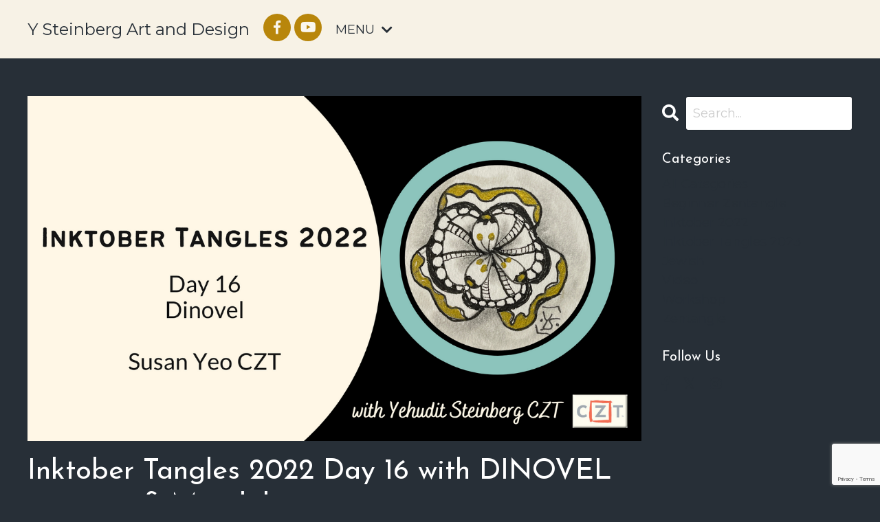

--- FILE ---
content_type: text/html; charset=utf-8
request_url: https://www.yehuditsteinberg.com/blog/day16-inktober-tangles-2022
body_size: 8827
content:
<!doctype html>
<html lang="en">
  <head>
    
              <meta name="csrf-param" content="authenticity_token">
              <meta name="csrf-token" content="YzLfZV5bqIqlvHxoT4JArxBe6nNREoUex008ExavQskHOb/3tNgxys3OyAxsb0YMpX9Tz1aaAR7BDyhSHxcZRA==">
            
    <title>
      
         Inktober Tangles 2022 Day 16 with DINOVEL Step out & Mandala
      
    </title>
    <meta charset="utf-8" />
    <meta http-equiv="x-ua-compatible" content="ie=edge, chrome=1">
    <meta name="viewport" content="width=device-width, initial-scale=1, shrink-to-fit=no">
    
      <meta name="description" content="Today is Day 16 of Inktober Tangles 2022 Challenge, with the  pattern / tangle is DINOVEL In this video you will learn how to draw the DINOVEL Step Out, one line at a time and then we&#39;ll draw the pattern on the Mandala we&#39;re creating of all the 31 Inktober tangles." />
    
    <meta property="og:type" content="website">
<meta property="og:url" content="https://www.yehuditsteinberg.com/blog/day16-inktober-tangles-2022">
<meta name="twitter:card" content="summary_large_image">

<meta property="og:title" content=" Inktober Tangles 2022 Day 16 with DINOVEL Step out & Mandala">
<meta name="twitter:title" content=" Inktober Tangles 2022 Day 16 with DINOVEL Step out & Mandala">


<meta property="og:description" content="Today is Day 16 of Inktober Tangles 2022 Challenge, with the  pattern / tangle is DINOVEL In this video you will learn how to draw the DINOVEL Step Out, one line at a time and then we&#39;ll draw the pattern on the Mandala we&#39;re creating of all the 31 Inktober tangles.">
<meta name="twitter:description" content="Today is Day 16 of Inktober Tangles 2022 Challenge, with the  pattern / tangle is DINOVEL In this video you will learn how to draw the DINOVEL Step Out, one line at a time and then we&#39;ll draw the pattern on the Mandala we&#39;re creating of all the 31 Inktober tangles.">


<meta property="og:image" content="https://kajabi-storefronts-production.kajabi-cdn.com/kajabi-storefronts-production/sites/22066/images/4SsGnlzXTOiXFYTvH9Ni_file.jpg">
<meta name="twitter:image" content="https://kajabi-storefronts-production.kajabi-cdn.com/kajabi-storefronts-production/sites/22066/images/4SsGnlzXTOiXFYTvH9Ni_file.jpg">


    
      <link href="https://kajabi-storefronts-production.kajabi-cdn.com/kajabi-storefronts-production/themes/2941388/settings_images/iscdeTBtTBe0BU2dpd1G_Favicon_Yehudit_Steinberg.png?v=2" rel="shortcut icon" />
    
    <link rel="canonical" href="https://www.yehuditsteinberg.com/blog/day16-inktober-tangles-2022" />

    <!-- Google Fonts ====================================================== -->
    
      <link href="//fonts.googleapis.com/css?family=Montserrat:400,700,400italic,700italic|Josefin+Sans:400,700,400italic,700italic" rel="stylesheet" type="text/css">
    

    <!-- Kajabi CSS ======================================================== -->
    <link rel="stylesheet" media="screen" href="https://kajabi-app-assets.kajabi-cdn.com/assets/core-0d125629e028a5a14579c81397830a1acd5cf5a9f3ec2d0de19efb9b0795fb03.css" />

    

    <link rel="stylesheet" href="https://use.fontawesome.com/releases/v5.8.1/css/all.css" integrity="sha384-50oBUHEmvpQ+1lW4y57PTFmhCaXp0ML5d60M1M7uH2+nqUivzIebhndOJK28anvf" crossorigin="anonymous">

    <link rel="stylesheet" media="screen" href="https://kajabi-storefronts-production.kajabi-cdn.com/kajabi-storefronts-production/themes/2941388/assets/styles.css?174423847853601" />

    <!-- Customer CSS ====================================================== -->
    <link rel="stylesheet" media="screen" href="https://kajabi-storefronts-production.kajabi-cdn.com/kajabi-storefronts-production/themes/2941388/assets/overrides.css?174423847853601" />
    <style>
  /* Custom CSS Added Via Theme Settings */
  /* CSS Overrides go here */
</style>


    <!-- Kajabi Editor Only CSS ============================================ -->
    

    <!-- Header hook ======================================================= -->
    <link rel="alternate" type="application/rss+xml" title="Zen and Creativity: Transform stress into art with Zentangle" href="https://www.yehuditsteinberg.com/blog.rss" /><script type="text/javascript">
  var Kajabi = Kajabi || {};
</script>
<script type="text/javascript">
  Kajabi.currentSiteUser = {
    "id" : "-1",
    "type" : "Guest",
    "contactId" : "",
  };
</script>
<script type="text/javascript">
  Kajabi.theme = {
    activeThemeName: "Encore Site",
    previewThemeId: null,
    editor: false
  };
</script>
<meta name="turbo-prefetch" content="false">
<meta name="fo-verify" content="8c67eca6-94fc-478a-8016-2bff850f8fe8" /><style type="text/css">
  #editor-overlay {
    display: none;
    border-color: #2E91FC;
    position: absolute;
    background-color: rgba(46,145,252,0.05);
    border-style: dashed;
    border-width: 3px;
    border-radius: 3px;
    pointer-events: none;
    cursor: pointer;
    z-index: 10000000000;
  }
  .editor-overlay-button {
    color: white;
    background: #2E91FC;
    border-radius: 2px;
    font-size: 13px;
    margin-inline-start: -24px;
    margin-block-start: -12px;
    padding-block: 3px;
    padding-inline: 10px;
    text-transform:uppercase;
    font-weight:bold;
    letter-spacing:1.5px;

    left: 50%;
    top: 50%;
    position: absolute;
  }
</style>
<script src="https://kajabi-app-assets.kajabi-cdn.com/vite/assets/track_analytics-999259ad.js" crossorigin="anonymous" type="module"></script><link rel="modulepreload" href="https://kajabi-app-assets.kajabi-cdn.com/vite/assets/stimulus-576c66eb.js" as="script" crossorigin="anonymous">
<link rel="modulepreload" href="https://kajabi-app-assets.kajabi-cdn.com/vite/assets/track_product_analytics-9c66ca0a.js" as="script" crossorigin="anonymous">
<link rel="modulepreload" href="https://kajabi-app-assets.kajabi-cdn.com/vite/assets/stimulus-e54d982b.js" as="script" crossorigin="anonymous">
<link rel="modulepreload" href="https://kajabi-app-assets.kajabi-cdn.com/vite/assets/trackProductAnalytics-3d5f89d8.js" as="script" crossorigin="anonymous">      <script type="text/javascript">
        if (typeof (window.rudderanalytics) === "undefined") {
          !function(){"use strict";window.RudderSnippetVersion="3.0.3";var sdkBaseUrl="https://cdn.rudderlabs.com/v3"
          ;var sdkName="rsa.min.js";var asyncScript=true;window.rudderAnalyticsBuildType="legacy",window.rudderanalytics=[]
          ;var e=["setDefaultInstanceKey","load","ready","page","track","identify","alias","group","reset","setAnonymousId","startSession","endSession","consent"]
          ;for(var n=0;n<e.length;n++){var t=e[n];window.rudderanalytics[t]=function(e){return function(){
          window.rudderanalytics.push([e].concat(Array.prototype.slice.call(arguments)))}}(t)}try{
          new Function('return import("")'),window.rudderAnalyticsBuildType="modern"}catch(a){}
          if(window.rudderAnalyticsMount=function(){
          "undefined"==typeof globalThis&&(Object.defineProperty(Object.prototype,"__globalThis_magic__",{get:function get(){
          return this},configurable:true}),__globalThis_magic__.globalThis=__globalThis_magic__,
          delete Object.prototype.__globalThis_magic__);var e=document.createElement("script")
          ;e.src="".concat(sdkBaseUrl,"/").concat(window.rudderAnalyticsBuildType,"/").concat(sdkName),e.async=asyncScript,
          document.head?document.head.appendChild(e):document.body.appendChild(e)
          },"undefined"==typeof Promise||"undefined"==typeof globalThis){var d=document.createElement("script")
          ;d.src="https://polyfill-fastly.io/v3/polyfill.min.js?version=3.111.0&features=Symbol%2CPromise&callback=rudderAnalyticsMount",
          d.async=asyncScript,document.head?document.head.appendChild(d):document.body.appendChild(d)}else{
          window.rudderAnalyticsMount()}window.rudderanalytics.load("2apYBMHHHWpiGqicceKmzPebApa","https://kajabiaarnyhwq.dataplane.rudderstack.com",{})}();
        }
      </script>
      <script type="text/javascript">
        if (typeof (window.rudderanalytics) !== "undefined") {
          rudderanalytics.page({"account_id":"20532","site_id":"22066"});
        }
      </script>
      <script type="text/javascript">
        if (typeof (window.rudderanalytics) !== "undefined") {
          (function () {
            function AnalyticsClickHandler (event) {
              const targetEl = event.target.closest('a') || event.target.closest('button');
              if (targetEl) {
                rudderanalytics.track('Site Link Clicked', Object.assign(
                  {"account_id":"20532","site_id":"22066"},
                  {
                    link_text: targetEl.textContent.trim(),
                    link_href: targetEl.href,
                    tag_name: targetEl.tagName,
                  }
                ));
              }
            };
            document.addEventListener('click', AnalyticsClickHandler);
          })();
        }
      </script>
<meta name='site_locale' content='en'><style type="text/css">
  /* Font Awesome 4 */
  .fa.fa-twitter{
    font-family:sans-serif;
  }
  .fa.fa-twitter::before{
    content:"𝕏";
    font-size:1.2em;
  }

  /* Font Awesome 5 */
  .fab.fa-twitter{
    font-family:sans-serif;
  }
  .fab.fa-twitter::before{
    content:"𝕏";
    font-size:1.2em;
  }
</style>
<link rel="stylesheet" href="https://cdn.jsdelivr.net/npm/@kajabi-ui/styles@1.0.4/dist/kajabi_products/kajabi_products.css" />
<script type="module" src="https://cdn.jsdelivr.net/npm/@pine-ds/core@3.14.0/dist/pine-core/pine-core.esm.js"></script>
<script nomodule src="https://cdn.jsdelivr.net/npm/@pine-ds/core@3.14.0/dist/pine-core/index.esm.js"></script>


  </head>

  <style>
  body {
    
      
        background-color: #272f37;
      
    
  }
</style>

  <body class="background-dark">
    <div id="section-header" data-section-id="header"><style>
  .header {
    
      background-color: #f7f2e6;
    
    font-size: 16px;
  }
  .header--fixed {
    background: #FFFFFF;
  }
  .header .hamburger__slices .hamburger__slice {
    background-color: #272f37;
  }
  .header .hamburger__slices .hamburger__slice {
    background-color: ;
  }
  
  .header-mobile {
    background-color: #f7f2e6;
  }
  .header a.link-list__link, .header a.social-icons__icon, .header .dropdown__item a, .header .user__login a {
    color: #272f37;
  }
  .header a.link-list__link:hover {
    color: #272f37;
  }
  .header .dropdown__trigger {
    color: #272f37 !important;
  }
  .header .dropdown__trigger:hover {
    color: #272f37;
  }
  @media (min-width: 768px) {
    .header {
      font-size: 18px;
    }
  }
  @media (max-width: 767px) {
    .header a.link-list__link, .dropdown__item a {
      text-align: left;
    }
    .header--overlay .header__content--mobile  {
      padding-bottom: 20px;
    }
    .header__content--mobile  {
      text-align: left;
    }
  }
</style>

<div class="hidden">
  
    
  
    
  
    
  
  
  
  
</div>

<header class="header header--static    background-light"  kjb-settings-id="sections_header_settings_background_color">
  <div class="hello-bars">
    
      
    
      
    
      
    
  </div>
  
    <div class="header__wrap">
      <div class="header__content header__content--desktop background-light">
        <div class="container header__container media justify-content-left">
          
            
                <style>
@media (min-width: 768px) {
  #block-1555988494486 {
    text-align: left;
  }
} 
</style>

<div id="block-1555988494486" class="header__block header__block--logo header__block--show header__switch-content " kjb-settings-id="sections_header_blocks_1555988494486_settings_stretch">
  <style>
  #block-1555988494486 {
    line-height: 1;
  }
  #block-1555988494486 .logo__image {
    display: block;
    width: 50px;
  }
  #block-1555988494486 .logo__text {
    color: #272f37;
  }
</style>

<a class="logo" href="/">
  
    <p class="logo__text" kjb-settings-id="sections_header_blocks_1555988494486_settings_logo_text">Y Steinberg Art and Design</p>
  
</a>

</div>

              
          
            
                <style>
@media (min-width: 768px) {
  #block-1720724012379 {
    text-align: ;
  }
} 
</style>

<div id="block-1720724012379" class="header__block header__switch-content header__block--social-icons " kjb-settings-id="sections_header_blocks_1720724012379_settings_stretch">
  <style>
  .social-icons--1720724012379 .social-icons__icons {
    justify-content: center
  }
  .social-icons--1720724012379 .social-icons__icon {
    color: #faf7ef !important;
  }
  .social-icons--1720724012379.social-icons--round .social-icons__icon {
    background-color: #b8860b;
  }
  .social-icons--1720724012379.social-icons--square .social-icons__icon {
    background-color: #b8860b;
  }
  
  @media (min-width: 768px) {
    .social-icons--1720724012379 .social-icons__icons {
      justify-content: space-around
    }
  }
</style>


<div class="social-icons social-icons--round social-icons-- social-icons--1720724012379  background-light" kjb-settings-id="sections_header_blocks_1720724012379_settings_social_icons_text_color">
  <div class="social-icons__icons">
    
  <a class="social-icons__icon social-icons__icon--" href="https://www.facebook.com/groups/beginnerszentangle101"  target="_blank" rel="noopener"  kjb-settings-id="sections_header_blocks_1720724012379_settings_social_icon_link_facebook">
    <i class="fab fa-facebook-f"></i>
  </a>




  <a class="social-icons__icon social-icons__icon--" href="https://www.youtube.com/channel/UC_m3LkJVuwyxLet3I8Q4YRA"  target="_blank" rel="noopener"  kjb-settings-id="sections_header_blocks_1720724012379_settings_social_icon_link_youtube">
    <i class="fab fa-youtube"></i>
  </a>














  </div>
</div>

</div>

            
          
            
                <style>
@media (min-width: 768px) {
  #block-1604266233619 {
    text-align: left;
  }
} 
</style>

<div id="block-1604266233619" class="header__block header__switch-content header__block--dropdown " kjb-settings-id="sections_header_blocks_1604266233619_settings_stretch">
  <style>
  /* Dropdown menu colors for desktop */
  @media (min-width: 768px) {
    #block-1604266233619 .dropdown__menu {
      background-color: #ffffff;
    }
    #block-1604266233619 .dropdown__item a {
      color: #272f37;
    }
  }
  /* Mobile menu text alignment */
  @media (max-width: 767px) {
    #block-1604266233619 .dropdown__item a {
      text-align: left;
    }
  }
</style>

<div class="dropdown" kjb-settings-id="sections_header_blocks_1604266233619_settings_trigger">
  <a class="dropdown__trigger">
    MENU
    <i class="dropdown__icon fa fa-chevron-down"></i>
  </a>
  <div class="dropdown__menu dropdown__menu--text-right ">
    
      <span class="dropdown__item"><a href="https://www.yehuditsteinberg.com/"  target="_blank" rel="noopener" >Home</a></span>
    
      <span class="dropdown__item"><a href="https://www.yehuditsteinberg.com/lp-about-us-studio"  target="_blank" rel="noopener" >About</a></span>
    
      <span class="dropdown__item"><a href="https://www.yehuditsteinberg.com/supplies-materials-resources"  target="_blank" rel="noopener" >Supplies</a></span>
    
      <span class="dropdown__item"><a href="https://www.yehuditsteinberg.com/contact-me-website"  target="_blank" rel="noopener" >Contact </a></span>
    
      <span class="dropdown__item"><a href="https://www.yehuditsteinberg.com/login"  target="_blank" rel="noopener" >Login</a></span>
    
  </div>
</div>

</div>

              
          
          
            <div class="hamburger hidden--desktop" kjb-settings-id="sections_header_settings_hamburger_color">
              <div class="hamburger__slices">
                <div class="hamburger__slice hamburger--slice-1"></div>
                <div class="hamburger__slice hamburger--slice-2"></div>
                <div class="hamburger__slice hamburger--slice-3"></div>
                <div class="hamburger__slice hamburger--slice-4"></div>
              </div>
            </div>
          
        </div>
      </div>
      <div class="header__content header__content--mobile"></div>
    </div>
  
</header>

</div>
    <main>
      <div data-dynamic-sections=blog_post><div id="section-1599688991346" data-section-id="1599688991346"><style>
  
  .blog-post-body {
    background-color: ;
  }
  .blog-post-body .sizer {
    padding-top: 40px;
    padding-bottom: 40px;
  }
  .blog-post-body .container {
    max-width: calc(1260px + 10px + 10px);
    padding-right: 10px;
    padding-left: 10px;
  }
  @media (min-width: 768px) {
    
    .blog-post-body .sizer {
      padding-top: 40px;
      padding-bottom: 40px;
    }
    .blog-post-body .container {
      max-width: calc(1260px + 40px + 40px);
      padding-right: 40px;
      padding-left: 40px;
    }
  }
</style>

<section class="blog-post-body " kjb-settings-id="sections_1599688991346_settings_background_color">
  <div class="sizer">
    
    <div class="container">
      <div class="row">
        
          <div class="col-9">
        
          
            <div class="blog-post-body__media">
  
  
  
    
      <img src="https://kajabi-storefronts-production.kajabi-cdn.com/kajabi-storefronts-production/blogs/10659/images/JgM0VK7S1Gmb5aLk5QIK_1.png" alt="" />
    
  


</div>

          
          <div class="blog-post-body__info">
            <h1 class="blog-post-body__title">Inktober Tangles 2022 Day 16 with DINOVEL step out & Mandala</h1>
            
              <span class="blog-post-body__tags" kjb-settings-id="sections_1599688991346_settings_show_tags">
                
                  
                    <a class="tag" href="https://www.yehuditsteinberg.com/blog?tag=inktober+2022">inktober 2022</a>
                  
                    <a class="tag" href="https://www.yehuditsteinberg.com/blog?tag=zentangle">zentangle</a>
                  
                
              </span>
            
            
            
          </div>
          
          <p><iframe width="560" height="315" src="https://www.youtube.com/embed/XC7Yq5pqg7U?rel=0" title="YouTube video player" frameborder="0" allow="accelerometer; autoplay; clipboard-write; encrypted-media; gyroscope; picture-in-picture" allowfullscreen="allowfullscreen"> </iframe></p>
<p><span dir="auto" class="style-scope yt-formatted-string">Today is Day 16 of Inktober Tangles 2022 Challenge.</span></p>
<p><span dir="auto" class="style-scope yt-formatted-string"> The pattern/tangle is DINOVEL In this video you will learn how to draw the DINOVEL Step Out, one line at a time and then we'll draw the pattern on the Mandala we're creating of all the 31 Inktober tangles. </span></p>
<p><span dir="auto" class="style-scope yt-formatted-string">At the end of the 31 Days you will have a catalog of all Inktober pattern Step Outs so that you can recreate each pattern. </span></p>
<p>&nbsp;</p>
<p><span dir="auto" class="style-scope yt-formatted-string">TIME STAMP </span></p>
<p><span dir="auto" class="style-scope yt-formatted-string">PART 1: DRAW THE STEP OUT </span><a class="yt-simple-endpoint style-scope yt-formatted-string" spellcheck="false" href="https://www.youtube.com/watch?v=XC7Yq5pqg7U&amp;t=75s" dir="auto">1:15</a><span dir="auto" class="style-scope yt-formatted-string">&nbsp;</span></p>
<p><span dir="auto" class="style-scope yt-formatted-string">PART 2: DRAW ON THE MANDALA </span><a class="yt-simple-endpoint style-scope yt-formatted-string" spellcheck="false" href="https://www.youtube.com/watch?v=XC7Yq5pqg7U&amp;t=1024s" dir="auto">17:04</a><span dir="auto" class="style-scope yt-formatted-string">&nbsp;</span></p>
<p>&nbsp;</p>
<p><span dir="auto" class="style-scope yt-formatted-string">I've created a Beginner's Guide along with daily emails giving you prompts and other information like supply links i use in the video when you join my Challenge. </span></p>
<p><strong><span dir="auto" class="style-scope yt-formatted-string"><a href="https://youtu.be/XC7Yq5pqg7U" target="_blank" rel="noopener noreferrer">Join the Challenge :</a> </span></strong><a class="yt-simple-endpoint style-scope yt-formatted-string" spellcheck="false" href="https://www.youtube.com/redirect?event=video_description&amp;redir_token=[base64]&amp;q=https%3A%2F%2Fwww.yehuditsteinberg.com%2Fopt-in_inktober-tangles-2022&amp;v=XC7Yq5pqg7U" rel="nofollow noopener noreferrer" target="_blank" dir="auto">https://www.yehuditsteinberg.com/opt-...</a><span dir="auto" class="style-scope yt-formatted-string">&nbsp;</span></p>
<p><span dir="auto" class="style-scope yt-formatted-string">When you join the challenge you get: - 10 pg Beginner's Guide - Daily EMail Prompts with links to supplies used in video - Link to daily videos on this channel - Invitation to live Zoom Show and Tell first week of November</span></p>
          
          
            








<style>
  .blog-post-optin {
    background-color: ;
    border-color: ;
    border-width: 1px;
    text-align: left;
  }
  .blog-post-optin__disclaimer-text {
    color: #888888;
  }
  #opt-in-btn {
    border-color: #e67e22;
    border-radius: 4px;
    color: #ecf0f1;
    background-color: #e67e22;
  }
  #opt-in-btn.btn--outline {
    background: transparent;
    color: #e67e22;
  }
</style>

<div class="blog-post-optin" kjb-settings-id="sections_1599688991346_settings_opt_in_background_color">
  <div class="blog-post-optin__content" kjb-settings-id="sections_1599688991346_settings_opt_in_content"><h4>Stay connected to Y Steinberg Designs news, classes,&nbsp; and updates!</h4>
<p>Join Y Steinberg Designs'&nbsp;newsletter list to receive the latest news, classes and updates from Yehudit (yahoo-deet) .</p>
<p>Don't worry, your information will not be shared.</p>
<p>We send the newsletter monthly.&nbsp;</p></div>
  <div class="blog-post-optin__form" kjb-settings-id="sections_1599688991346_settings_opt_in_form">
    
    
      <form data-parsley-validate="true" data-kjb-disable-on-submit="true" action="https://www.yehuditsteinberg.com/forms/2147680096/form_submissions" accept-charset="UTF-8" method="post"><input name="utf8" type="hidden" value="&#x2713;" autocomplete="off" /><input type="hidden" name="authenticity_token" value="68r0ZEVm6SMLmIYvpAu8ZvB8BfkCFGLkLyWJ+99F2+1LE3vP82E5/pFQr5I7wAutHynAS631i5W5CPVJ8TXlvg==" autocomplete="off" /><input type="text" name="website_url" autofill="off" placeholder="Skip this field" style="display: none;" /><input type="hidden" name="kjb_fk_checksum" autofill="off" value="d0396e487c50aa99d44fe4aefe13376c" /><input type="hidden" name="form_submission[template_metadata_id]" value="2148173156" autofill="off" />
        <input type="hidden" name="thank_you_url" value="">
        
          <div class="text-field form-group"><input type="text" name="form_submission[name]" id="form_submission_name" value="" required="required" class="form-control" placeholder="Name" /></div>
        
          <div class="email-field form-group"><input required="required" class="form-control" placeholder="Email" type="email" name="form_submission[email]" id="form_submission_email" /></div>
        
          <div class="recaptcha-field form-group">
      <div>
        <script src="https://www.google.com/recaptcha/api.js?onload=recaptchaInit_5E4F41&render=explicit" async defer></script>
        <input id="recaptcha_5E4F41" type="text" name="g-recaptcha-response-data" />
        <div id="recaptcha_5E4F41_container" class="recaptcha-container"></div>

        <style type="text/css">
          .recaptcha-field {
            position: absolute;
            width: 0px;
            height: 0px;
            overflow: hidden;
            z-index: 10;
          }
        </style>

        <script type="text/javascript">
          window.recaptchaInit_5E4F41 = function() {
            initKajabiRecaptcha("recaptcha_5E4F41", "recaptcha_5E4F41_container", "6Lc_Wc0pAAAAAF53oyvx7dioTMB422PcvOC-vMgd");
          };
        </script>
      </div>
    </div>
        
        <input id="opt-in-btn" class="btn btn--solid btn--small btn--auto " type="submit" name="commit" value="Sign Up Here!" />
      </form>
    
  </div>
  
    <p class="blog-post-optin__disclaimer-text" kjb-settings-id="sections_1599688991346_settings_opt_in_disclaimer_text">We hate SPAM. We will never sell your information, for any reason.</p>
  
</div>

          
          

        </div>
        <div class="col-3    ">
          <div class="sidebar" kjb-settings-id="sections_1599688991346_settings_show_sidebar">
            
              
                  <style>
  .sidebar-search__icon i {
    color: ;
  }
  .sidebar-search--1600295460576 ::-webkit-input-placeholder {
    color: ;
  }
  .sidebar-search--1600295460576 ::-moz-placeholder {
    color: ;
  }
  .sidebar-search--1600295460576 :-ms-input-placeholder {
    color: ;
  }
  .sidebar-search--1600295460576 :-moz-placeholder {
    color: ;
  }
  .sidebar-search--1600295460576 .sidebar-search__input {
    color: ;
  }
</style>

<div class="sidebar-search sidebar-search--1600295460576" kjb-settings-id="sections_1599688991346_blocks_1600295460576_settings_search_text">
  <form class="sidebar-search__form" action="/blog/search" method="get" role="search">
    <span class="sidebar-search__icon"><i class="fa fa-search"></i></span>
    <input class="form-control sidebar-search__input" type="search" name="q" placeholder="Search...">
  </form>
</div>

                
            
              
                  <style>
  .sidebar-categories--1600295464514 {
    text-align: left;
  }
  .sidebar-categories--1600295464514 .sidebar-categories__title {
    color: ;
  }
  .sidebar-categories--1600295464514 .sidebar-categories__select {
    color:  !important;
  }
  .sidebar-categories--1600295464514 .sidebar-categories__link {
    color: ;
  }
  .sidebar-categories--1600295464514 .sidebar-categories__tag {
    color: ;
  }
</style>

<div class="sidebar-categories sidebar-categories--1600295464514">
  <p class="h5 sidebar-categories__title" kjb-settings-id="sections_1599688991346_blocks_1600295464514_settings_heading">Categories</p>
  
    <a class="sidebar-categories__link" href="/blog" kjb-settings-id="sections_1599688991346_blocks_1600295464514_settings_all_tags">All Categories</a>
    
      
        <a class="sidebar-categories__tag" href="https://www.yehuditsteinberg.com/blog?tag=beginner+zentangle">beginner zentangle</a>
      
    
      
        <a class="sidebar-categories__tag" href="https://www.yehuditsteinberg.com/blog?tag=inktober+2022">inktober 2022</a>
      
    
      
        <a class="sidebar-categories__tag" href="https://www.yehuditsteinberg.com/blog?tag=inktober+tangles+2023">inktober tangles 2023</a>
      
    
      
        <a class="sidebar-categories__tag" href="https://www.yehuditsteinberg.com/blog?tag=jewish">jewish</a>
      
    
      
        <a class="sidebar-categories__tag" href="https://www.yehuditsteinberg.com/blog?tag=video">video</a>
      
    
      
        <a class="sidebar-categories__tag" href="https://www.yehuditsteinberg.com/blog?tag=workshop">workshop</a>
      
    
      
        <a class="sidebar-categories__tag" href="https://www.yehuditsteinberg.com/blog?tag=zentangle">zentangle</a>
      
    
  
</div>

                
            
              
                  <style>
  .social-icons--1600295468756 .social-icons__icons {
    justify-content: 
  }
  .social-icons--1600295468756 .social-icons__icon {
    color:  !important;
  }
  .social-icons--1600295468756.social-icons--round .social-icons__icon {
    background-color: #272f37;
  }
  .social-icons--1600295468756.social-icons--square .social-icons__icon {
    background-color: #272f37;
  }
  
    
  
  @media (min-width: 768px) {
    .social-icons--1600295468756 .social-icons__icons {
      justify-content: 
    }
  }
</style>


<style>
  .social-icons--1600295468756 {
    text-align: left;
  }
  
  .social-icons--1600295468756 .social-icons__heading {
    color: ;
  }
</style>

<div class="social-icons social-icons--sidebar social-icons-- social-icons--1600295468756" kjb-settings-id="sections_1599688991346_blocks_1600295468756_settings_social_icons_text_color">
  <p class="h5 social-icons__heading">Follow Us</p>
  <div class="social-icons__icons">
    
  <a class="social-icons__icon social-icons__icon--" href="https://www.facebook.com/kajabi"  kjb-settings-id="sections_1599688991346_blocks_1600295468756_settings_social_icon_link_facebook">
    <i class="fab fa-facebook-f"></i>
  </a>


  <a class="social-icons__icon social-icons__icon--" href="https://www.twitter.com/kajabi"  kjb-settings-id="sections_1599688991346_blocks_1600295468756_settings_social_icon_link_twitter">
    <i class="fab fa-twitter"></i>
  </a>


  <a class="social-icons__icon social-icons__icon--" href="https://www.instagram.com/kajabi"  kjb-settings-id="sections_1599688991346_blocks_1600295468756_settings_social_icon_link_instagram">
    <i class="fab fa-instagram"></i>
  </a>















  </div>
</div>

                
            
          </div>
        </div>
      </div>
    </div>
  </div>
</section>

</div></div>
    </main>
    <div id="section-footer" data-section-id="footer">
  <style>
    #section-footer {
      -webkit-box-flex: 1;
      -ms-flex-positive: 1;
      flex-grow: 1;
      display: -webkit-box;
      display: -ms-flexbox;
      display: flex;
    }
    .footer {
      -webkit-box-flex: 1;
      -ms-flex-positive: 1;
      flex-grow: 1;
    }
  </style>

<style>
  .footer, .footer__block {
    font-size: 16px;
    color: #faf7ef;
    background-color: #f7f2e6;
  }
  .footer .logo__text {
    color: ;
  }
  .footer .link-list__links {
    width: 100%;
  }
  .footer a.link-list__link {
    color: #faf7ef;
  }
  .footer .link-list__link:hover {
    color: #faf7ef;
  }
  .copyright {
    color: #272f37;
  }
  @media (min-width: 768px) {
    .footer, .footer__block {
      font-size: 18px;
    }
  }
  .powered-by {
    background-color: #f7f2e6;
  }
  .powered-by a {
    color: #ffffff;
  }
  
</style>

<footer class="footer   background-light  " kjb-settings-id="sections_footer_settings_background_color">
  <div class="footer__content">
    <div class="container footer__container media">
      
        
            <div id="block-1555988519593" class="footer__block ">
  <style>
  #block-1555988519593 {
    line-height: 1;
  }
  #block-1555988519593 .logo__image {
    display: block;
    width: 50px;
  }
  #block-1555988519593 .logo__text {
    color: #ffffff;
  }
</style>

<a class="logo" href="/">
  
    
      <img class="logo__image" src="https://kajabi-storefronts-production.kajabi-cdn.com/kajabi-storefronts-production/file-uploads/themes/2941388/settings_images/c57d155-1003-a6d6-13b4-7746fa233b1a_b978feef-23cc-455d-abbb-d582d181404c.png" kjb-settings-id="sections_footer_blocks_1555988519593_settings_logo" alt="Footer Logo" />
    
  
</a>

</div>

          
      
        
            <!-- removes default padding from card elements -->

<!-- removes default padding when box-shadow is enabled -->

<!-- default padding values -->



<style>
  /* flush setting */
  
  /* margin settings */
  #block-1602193175296 {
    margin-top: 0px;
    margin-right: 0px;
    margin-bottom: 0px;
    margin-left: 0px;
  }
  #block-1602193175296 .block {
    /* border settings */
    border: 4px  black;
    border-radius: 4px;
    /* background color */
    
      background-color: ;
    
    /* default padding for mobile */
    
      padding: 20px;
    
    
      padding: 20px;
    
    
      
        padding: 20px;
      
    
    /* mobile padding overrides */
    
    
      padding-top: 0px;
    
    
      padding-right: 0px;
    
    
      padding-bottom: 0px;
    
    
      padding-left: 0px;
    
  }

  @media (min-width: 768px) {
    /* desktop margin settings */
    #block-1602193175296 {
      margin-top: 0px;
      margin-right: 0px;
      margin-bottom: 0px;
      margin-left: 0px;
    }
    #block-1602193175296 .block {
      /* default padding for desktop  */
      
        padding: 30px;
      
      
        
          padding: 30px;
        
      
      /* desktop padding overrides */
      
      
        padding-top: 0px;
      
      
        padding-right: 0px;
      
      
        padding-bottom: 0px;
      
      
        padding-left: 0px;
      
    }
  }
  /* mobile text align */
  @media (max-width: 767px) {
    #block-1602193175296 {
      text-align: center;
    }
  }
</style>



<div kjb-settings-id="sections_footer_blocks_1602193175296_settings_width"
  id="block-1602193175296"
  class="
  block-type--link_list
  text-center
  col-
  
  
  
  "
  data-reveal-event=""
  data-reveal-offset=""
  data-reveal-units="" >
  <div class="block
    box-shadow-
    "
    
      data-aos="-" 
      data-aos-delay=""
      data-aos-duration=""
    
    >
    
    <style>
  #block-1602193175296 .link-list__title {
    color: ;
  }
  #block-1602193175296 .link-list__link {
    color: #272f37;
  }
</style>



<div class="link-list link-list--row link-list--desktop-center link-list--mobile-center">
  
  <div class="link-list__links" kjb-settings-id="sections_footer_blocks_1602193175296_settings_menu">
    
      <a class="link-list__link" href="https://www.yehuditsteinberg.com/"  target="_blank" rel="noopener" >Home</a>
    
      <a class="link-list__link" href="https://www.yehuditsteinberg.com/legal-information"  target="_blank" rel="noopener" >Legals</a>
    
      <a class="link-list__link" href="https://www.yehuditsteinberg.com/contact-me-website"  target="_blank" rel="noopener" >Contact</a>
    
  </div>
</div>

  </div>
</div>


          
      
        
            <div id="block-1555988525205" class="footer__block ">
  <span class="copyright" kjb-settings-id="sections_footer_blocks_1555988525205_settings_copyright">
  &copy; 2026 Y Steinberg. ALL RIGHTS RESERVED.
</span>

</div>

          
      
        
            <div id="block-1720720303128" class="footer__block ">
  <style>
  .social-icons--1720720303128 .social-icons__icons {
    justify-content: 
  }
  .social-icons--1720720303128 .social-icons__icon {
    color: #faf7ef !important;
  }
  .social-icons--1720720303128.social-icons--round .social-icons__icon {
    background-color: #b8860b;
  }
  .social-icons--1720720303128.social-icons--square .social-icons__icon {
    background-color: #b8860b;
  }
  
  @media (min-width: 768px) {
    .social-icons--1720720303128 .social-icons__icons {
      justify-content: 
    }
  }
</style>

<div class="social-icons social-icons--round social-icons--1720720303128" kjb-settings-id="sections_footer_blocks_1720720303128_settings_social_icons_text_color">
  <div class="social-icons__icons">
    
  <a class="social-icons__icon social-icons__icon--" href="https://www.facebook.com/groups/beginnerszentangle101"  target="_blank" rel="noopener"  kjb-settings-id="sections_footer_blocks_1720720303128_settings_social_icon_link_facebook">
    <i class="fab fa-facebook-f"></i>
  </a>




  <a class="social-icons__icon social-icons__icon--" href="https://www.youtube.com/channel/UC_m3LkJVuwyxLet3I8Q4YRA"  target="_blank" rel="noopener"  kjb-settings-id="sections_footer_blocks_1720720303128_settings_social_icon_link_youtube">
    <i class="fab fa-youtube"></i>
  </a>














  </div>
</div>

</div>

        
      
    </div>
  </div>
</footer>

</div>
    

    <div id="section-exit_pop" data-section-id="exit_pop"><style>
  #exit-pop .modal__content {
    background: ;
  }
  
</style>






</div>
    <div id="section-two_step" data-section-id="two_step"><style>
  #two-step .modal__content {
    background: ;
  }
  
</style>

<div class="modal two-step" id="two-step" kjb-settings-id="sections_two_step_settings_two_step_edit">
  <div class="modal__content background-unrecognized">
    <div class="close-x">
      <div class="close-x__part"></div>
      <div class="close-x__part"></div>
    </div>
    <div class="modal__body row text- align-items-start justify-content-left">
      
         
              <!-- removes default padding from card elements -->

<!-- removes default padding when box-shadow is enabled -->

<!-- default padding values -->



<style>
  /* flush setting */
  
  /* margin settings */
  #block-1585757540189 {
    margin-top: 0px;
    margin-right: 0px;
    margin-bottom: 0px;
    margin-left: 0px;
  }
  #block-1585757540189 .block {
    /* border settings */
    border: 4px none black;
    border-radius: 4px;
    /* background color */
    
    /* default padding for mobile */
    
    
    
    /* mobile padding overrides */
    
    
    
    
    
  }

  @media (min-width: 768px) {
    /* desktop margin settings */
    #block-1585757540189 {
      margin-top: 0px;
      margin-right: 0px;
      margin-bottom: 0px;
      margin-left: 0px;
    }
    #block-1585757540189 .block {
      /* default padding for desktop  */
      
      
      /* desktop padding overrides */
      
      
      
      
      
    }
  }
  /* mobile text align */
  @media (max-width: 767px) {
    #block-1585757540189 {
      text-align: ;
    }
  }
</style>



<div kjb-settings-id="sections_two_step_blocks_1585757540189_settings_width"
  id="block-1585757540189"
  class="
  block-type--image
  text-
  col-12
  
  
  
  "
  data-reveal-event=""
  data-reveal-offset=""
  data-reveal-units="" >
  <div class="block
    box-shadow-none
    "
    
      data-aos="-" 
      data-aos-delay=""
      data-aos-duration=""
    
    >
    
    <style>
  #block-1585757540189 .block {
        display: flex;
        justify-content: flex-start;
      }
  #block-1585757540189 .image {
    width: 100%;
    
  }
  #block-1585757540189 .image__image {
    width: 100%;
    
    border-radius: 4px;
  }
  #block-1585757540189 .image__overlay {
    
      opacity: 0;
    
    background-color: #fff;
    border-radius: 4px;
  }
  #block-1585757540189 .image__overlay-text {
    color:  !important;
  }
  @media (min-width: 768px) {
    #block-1585757540189 .block {
        display: flex;
        justify-content: flex-start;
    }
    #block-1585757540189 .image__overlay {
      opacity: 0;
    }
    #block-1585757540189 .image__overlay:hover {
      opacity: 1;
    }
  }
  
</style>

<div class="image">
  
    
        <img class="image__image" src="https://kajabi-storefronts-production.kajabi-cdn.com/kajabi-storefronts-production/themes/2941388/assets/placeholder.png?174423847853601" kjb-settings-id="sections_two_step_blocks_1585757540189_settings_image" alt="" />
    
    
  
</div>

  </div>
</div>


            
      
         
              <!-- removes default padding from card elements -->

<!-- removes default padding when box-shadow is enabled -->

<!-- default padding values -->



<style>
  /* flush setting */
  
  /* margin settings */
  #block-1585757543890 {
    margin-top: 0px;
    margin-right: 0px;
    margin-bottom: 0px;
    margin-left: 0px;
  }
  #block-1585757543890 .block {
    /* border settings */
    border: 4px none black;
    border-radius: 4px;
    /* background color */
    
    /* default padding for mobile */
    
    
    
    /* mobile padding overrides */
    
    
    
    
    
  }

  @media (min-width: 768px) {
    /* desktop margin settings */
    #block-1585757543890 {
      margin-top: 0px;
      margin-right: 0px;
      margin-bottom: 0px;
      margin-left: 0px;
    }
    #block-1585757543890 .block {
      /* default padding for desktop  */
      
      
      /* desktop padding overrides */
      
      
      
      
      
    }
  }
  /* mobile text align */
  @media (max-width: 767px) {
    #block-1585757543890 {
      text-align: center;
    }
  }
</style>



<div kjb-settings-id="sections_two_step_blocks_1585757543890_settings_width"
  id="block-1585757543890"
  class="
  block-type--form
  text-center
  col-12
  
  
  
  "
  data-reveal-event=""
  data-reveal-offset=""
  data-reveal-units="" >
  <div class="block
    box-shadow-none
    "
    
      data-aos="-" 
      data-aos-delay=""
      data-aos-duration=""
    
    >
    
    








<style>
  #block-1585757543890 .form-btn {
    border-color: #b8860b;
    border-radius: 4px;
    background: #b8860b;
    color: #272f37;
  }
  #block-1585757543890 .btn--outline {
    color: #b8860b;
    background: transparent;
  }
  #block-1585757543890 .disclaimer-text {
    font-size: 16px;
    margin-top: 1.25rem;
    margin-bottom: 0;
    color: #888;
  }
</style>



<div class="form">
  <div kjb-settings-id="sections_two_step_blocks_1585757543890_settings_text"><h4>Join Our Free Trial</h4>
<p>Get started today before this once in a lifetime opportunity expires.</p></div>
  
    
  
</div>

  </div>
</div>


          
      
    </div>
  </div>
</div>



</div>
    <!-- Javascripts ======================================================= -->
<script charset='ISO-8859-1' src='https://fast.wistia.com/assets/external/E-v1.js'></script>
<script charset='ISO-8859-1' src='https://fast.wistia.com/labs/crop-fill/plugin.js'></script>
<script src="https://kajabi-app-assets.kajabi-cdn.com/assets/encore_core-9ce78559ea26ee857d48a83ffa8868fa1d6e0743c6da46efe11250e7119cfb8d.js"></script>
<script src="https://kajabi-storefronts-production.kajabi-cdn.com/kajabi-storefronts-production/themes/2941388/assets/scripts.js?174423847853601"></script>



<!-- Customer JS ======================================================= -->
<script>
  /* Custom JS Added Via Theme Settings */
  /* Javascript code goes here */
</script>


  </body>
</html>

--- FILE ---
content_type: text/html; charset=utf-8
request_url: https://www.google.com/recaptcha/api2/anchor?ar=1&k=6Lc_Wc0pAAAAAF53oyvx7dioTMB422PcvOC-vMgd&co=aHR0cHM6Ly93d3cueWVodWRpdHN0ZWluYmVyZy5jb206NDQz&hl=en&v=PoyoqOPhxBO7pBk68S4YbpHZ&size=invisible&anchor-ms=20000&execute-ms=30000&cb=lk99zghnghoz
body_size: 49576
content:
<!DOCTYPE HTML><html dir="ltr" lang="en"><head><meta http-equiv="Content-Type" content="text/html; charset=UTF-8">
<meta http-equiv="X-UA-Compatible" content="IE=edge">
<title>reCAPTCHA</title>
<style type="text/css">
/* cyrillic-ext */
@font-face {
  font-family: 'Roboto';
  font-style: normal;
  font-weight: 400;
  font-stretch: 100%;
  src: url(//fonts.gstatic.com/s/roboto/v48/KFO7CnqEu92Fr1ME7kSn66aGLdTylUAMa3GUBHMdazTgWw.woff2) format('woff2');
  unicode-range: U+0460-052F, U+1C80-1C8A, U+20B4, U+2DE0-2DFF, U+A640-A69F, U+FE2E-FE2F;
}
/* cyrillic */
@font-face {
  font-family: 'Roboto';
  font-style: normal;
  font-weight: 400;
  font-stretch: 100%;
  src: url(//fonts.gstatic.com/s/roboto/v48/KFO7CnqEu92Fr1ME7kSn66aGLdTylUAMa3iUBHMdazTgWw.woff2) format('woff2');
  unicode-range: U+0301, U+0400-045F, U+0490-0491, U+04B0-04B1, U+2116;
}
/* greek-ext */
@font-face {
  font-family: 'Roboto';
  font-style: normal;
  font-weight: 400;
  font-stretch: 100%;
  src: url(//fonts.gstatic.com/s/roboto/v48/KFO7CnqEu92Fr1ME7kSn66aGLdTylUAMa3CUBHMdazTgWw.woff2) format('woff2');
  unicode-range: U+1F00-1FFF;
}
/* greek */
@font-face {
  font-family: 'Roboto';
  font-style: normal;
  font-weight: 400;
  font-stretch: 100%;
  src: url(//fonts.gstatic.com/s/roboto/v48/KFO7CnqEu92Fr1ME7kSn66aGLdTylUAMa3-UBHMdazTgWw.woff2) format('woff2');
  unicode-range: U+0370-0377, U+037A-037F, U+0384-038A, U+038C, U+038E-03A1, U+03A3-03FF;
}
/* math */
@font-face {
  font-family: 'Roboto';
  font-style: normal;
  font-weight: 400;
  font-stretch: 100%;
  src: url(//fonts.gstatic.com/s/roboto/v48/KFO7CnqEu92Fr1ME7kSn66aGLdTylUAMawCUBHMdazTgWw.woff2) format('woff2');
  unicode-range: U+0302-0303, U+0305, U+0307-0308, U+0310, U+0312, U+0315, U+031A, U+0326-0327, U+032C, U+032F-0330, U+0332-0333, U+0338, U+033A, U+0346, U+034D, U+0391-03A1, U+03A3-03A9, U+03B1-03C9, U+03D1, U+03D5-03D6, U+03F0-03F1, U+03F4-03F5, U+2016-2017, U+2034-2038, U+203C, U+2040, U+2043, U+2047, U+2050, U+2057, U+205F, U+2070-2071, U+2074-208E, U+2090-209C, U+20D0-20DC, U+20E1, U+20E5-20EF, U+2100-2112, U+2114-2115, U+2117-2121, U+2123-214F, U+2190, U+2192, U+2194-21AE, U+21B0-21E5, U+21F1-21F2, U+21F4-2211, U+2213-2214, U+2216-22FF, U+2308-230B, U+2310, U+2319, U+231C-2321, U+2336-237A, U+237C, U+2395, U+239B-23B7, U+23D0, U+23DC-23E1, U+2474-2475, U+25AF, U+25B3, U+25B7, U+25BD, U+25C1, U+25CA, U+25CC, U+25FB, U+266D-266F, U+27C0-27FF, U+2900-2AFF, U+2B0E-2B11, U+2B30-2B4C, U+2BFE, U+3030, U+FF5B, U+FF5D, U+1D400-1D7FF, U+1EE00-1EEFF;
}
/* symbols */
@font-face {
  font-family: 'Roboto';
  font-style: normal;
  font-weight: 400;
  font-stretch: 100%;
  src: url(//fonts.gstatic.com/s/roboto/v48/KFO7CnqEu92Fr1ME7kSn66aGLdTylUAMaxKUBHMdazTgWw.woff2) format('woff2');
  unicode-range: U+0001-000C, U+000E-001F, U+007F-009F, U+20DD-20E0, U+20E2-20E4, U+2150-218F, U+2190, U+2192, U+2194-2199, U+21AF, U+21E6-21F0, U+21F3, U+2218-2219, U+2299, U+22C4-22C6, U+2300-243F, U+2440-244A, U+2460-24FF, U+25A0-27BF, U+2800-28FF, U+2921-2922, U+2981, U+29BF, U+29EB, U+2B00-2BFF, U+4DC0-4DFF, U+FFF9-FFFB, U+10140-1018E, U+10190-1019C, U+101A0, U+101D0-101FD, U+102E0-102FB, U+10E60-10E7E, U+1D2C0-1D2D3, U+1D2E0-1D37F, U+1F000-1F0FF, U+1F100-1F1AD, U+1F1E6-1F1FF, U+1F30D-1F30F, U+1F315, U+1F31C, U+1F31E, U+1F320-1F32C, U+1F336, U+1F378, U+1F37D, U+1F382, U+1F393-1F39F, U+1F3A7-1F3A8, U+1F3AC-1F3AF, U+1F3C2, U+1F3C4-1F3C6, U+1F3CA-1F3CE, U+1F3D4-1F3E0, U+1F3ED, U+1F3F1-1F3F3, U+1F3F5-1F3F7, U+1F408, U+1F415, U+1F41F, U+1F426, U+1F43F, U+1F441-1F442, U+1F444, U+1F446-1F449, U+1F44C-1F44E, U+1F453, U+1F46A, U+1F47D, U+1F4A3, U+1F4B0, U+1F4B3, U+1F4B9, U+1F4BB, U+1F4BF, U+1F4C8-1F4CB, U+1F4D6, U+1F4DA, U+1F4DF, U+1F4E3-1F4E6, U+1F4EA-1F4ED, U+1F4F7, U+1F4F9-1F4FB, U+1F4FD-1F4FE, U+1F503, U+1F507-1F50B, U+1F50D, U+1F512-1F513, U+1F53E-1F54A, U+1F54F-1F5FA, U+1F610, U+1F650-1F67F, U+1F687, U+1F68D, U+1F691, U+1F694, U+1F698, U+1F6AD, U+1F6B2, U+1F6B9-1F6BA, U+1F6BC, U+1F6C6-1F6CF, U+1F6D3-1F6D7, U+1F6E0-1F6EA, U+1F6F0-1F6F3, U+1F6F7-1F6FC, U+1F700-1F7FF, U+1F800-1F80B, U+1F810-1F847, U+1F850-1F859, U+1F860-1F887, U+1F890-1F8AD, U+1F8B0-1F8BB, U+1F8C0-1F8C1, U+1F900-1F90B, U+1F93B, U+1F946, U+1F984, U+1F996, U+1F9E9, U+1FA00-1FA6F, U+1FA70-1FA7C, U+1FA80-1FA89, U+1FA8F-1FAC6, U+1FACE-1FADC, U+1FADF-1FAE9, U+1FAF0-1FAF8, U+1FB00-1FBFF;
}
/* vietnamese */
@font-face {
  font-family: 'Roboto';
  font-style: normal;
  font-weight: 400;
  font-stretch: 100%;
  src: url(//fonts.gstatic.com/s/roboto/v48/KFO7CnqEu92Fr1ME7kSn66aGLdTylUAMa3OUBHMdazTgWw.woff2) format('woff2');
  unicode-range: U+0102-0103, U+0110-0111, U+0128-0129, U+0168-0169, U+01A0-01A1, U+01AF-01B0, U+0300-0301, U+0303-0304, U+0308-0309, U+0323, U+0329, U+1EA0-1EF9, U+20AB;
}
/* latin-ext */
@font-face {
  font-family: 'Roboto';
  font-style: normal;
  font-weight: 400;
  font-stretch: 100%;
  src: url(//fonts.gstatic.com/s/roboto/v48/KFO7CnqEu92Fr1ME7kSn66aGLdTylUAMa3KUBHMdazTgWw.woff2) format('woff2');
  unicode-range: U+0100-02BA, U+02BD-02C5, U+02C7-02CC, U+02CE-02D7, U+02DD-02FF, U+0304, U+0308, U+0329, U+1D00-1DBF, U+1E00-1E9F, U+1EF2-1EFF, U+2020, U+20A0-20AB, U+20AD-20C0, U+2113, U+2C60-2C7F, U+A720-A7FF;
}
/* latin */
@font-face {
  font-family: 'Roboto';
  font-style: normal;
  font-weight: 400;
  font-stretch: 100%;
  src: url(//fonts.gstatic.com/s/roboto/v48/KFO7CnqEu92Fr1ME7kSn66aGLdTylUAMa3yUBHMdazQ.woff2) format('woff2');
  unicode-range: U+0000-00FF, U+0131, U+0152-0153, U+02BB-02BC, U+02C6, U+02DA, U+02DC, U+0304, U+0308, U+0329, U+2000-206F, U+20AC, U+2122, U+2191, U+2193, U+2212, U+2215, U+FEFF, U+FFFD;
}
/* cyrillic-ext */
@font-face {
  font-family: 'Roboto';
  font-style: normal;
  font-weight: 500;
  font-stretch: 100%;
  src: url(//fonts.gstatic.com/s/roboto/v48/KFO7CnqEu92Fr1ME7kSn66aGLdTylUAMa3GUBHMdazTgWw.woff2) format('woff2');
  unicode-range: U+0460-052F, U+1C80-1C8A, U+20B4, U+2DE0-2DFF, U+A640-A69F, U+FE2E-FE2F;
}
/* cyrillic */
@font-face {
  font-family: 'Roboto';
  font-style: normal;
  font-weight: 500;
  font-stretch: 100%;
  src: url(//fonts.gstatic.com/s/roboto/v48/KFO7CnqEu92Fr1ME7kSn66aGLdTylUAMa3iUBHMdazTgWw.woff2) format('woff2');
  unicode-range: U+0301, U+0400-045F, U+0490-0491, U+04B0-04B1, U+2116;
}
/* greek-ext */
@font-face {
  font-family: 'Roboto';
  font-style: normal;
  font-weight: 500;
  font-stretch: 100%;
  src: url(//fonts.gstatic.com/s/roboto/v48/KFO7CnqEu92Fr1ME7kSn66aGLdTylUAMa3CUBHMdazTgWw.woff2) format('woff2');
  unicode-range: U+1F00-1FFF;
}
/* greek */
@font-face {
  font-family: 'Roboto';
  font-style: normal;
  font-weight: 500;
  font-stretch: 100%;
  src: url(//fonts.gstatic.com/s/roboto/v48/KFO7CnqEu92Fr1ME7kSn66aGLdTylUAMa3-UBHMdazTgWw.woff2) format('woff2');
  unicode-range: U+0370-0377, U+037A-037F, U+0384-038A, U+038C, U+038E-03A1, U+03A3-03FF;
}
/* math */
@font-face {
  font-family: 'Roboto';
  font-style: normal;
  font-weight: 500;
  font-stretch: 100%;
  src: url(//fonts.gstatic.com/s/roboto/v48/KFO7CnqEu92Fr1ME7kSn66aGLdTylUAMawCUBHMdazTgWw.woff2) format('woff2');
  unicode-range: U+0302-0303, U+0305, U+0307-0308, U+0310, U+0312, U+0315, U+031A, U+0326-0327, U+032C, U+032F-0330, U+0332-0333, U+0338, U+033A, U+0346, U+034D, U+0391-03A1, U+03A3-03A9, U+03B1-03C9, U+03D1, U+03D5-03D6, U+03F0-03F1, U+03F4-03F5, U+2016-2017, U+2034-2038, U+203C, U+2040, U+2043, U+2047, U+2050, U+2057, U+205F, U+2070-2071, U+2074-208E, U+2090-209C, U+20D0-20DC, U+20E1, U+20E5-20EF, U+2100-2112, U+2114-2115, U+2117-2121, U+2123-214F, U+2190, U+2192, U+2194-21AE, U+21B0-21E5, U+21F1-21F2, U+21F4-2211, U+2213-2214, U+2216-22FF, U+2308-230B, U+2310, U+2319, U+231C-2321, U+2336-237A, U+237C, U+2395, U+239B-23B7, U+23D0, U+23DC-23E1, U+2474-2475, U+25AF, U+25B3, U+25B7, U+25BD, U+25C1, U+25CA, U+25CC, U+25FB, U+266D-266F, U+27C0-27FF, U+2900-2AFF, U+2B0E-2B11, U+2B30-2B4C, U+2BFE, U+3030, U+FF5B, U+FF5D, U+1D400-1D7FF, U+1EE00-1EEFF;
}
/* symbols */
@font-face {
  font-family: 'Roboto';
  font-style: normal;
  font-weight: 500;
  font-stretch: 100%;
  src: url(//fonts.gstatic.com/s/roboto/v48/KFO7CnqEu92Fr1ME7kSn66aGLdTylUAMaxKUBHMdazTgWw.woff2) format('woff2');
  unicode-range: U+0001-000C, U+000E-001F, U+007F-009F, U+20DD-20E0, U+20E2-20E4, U+2150-218F, U+2190, U+2192, U+2194-2199, U+21AF, U+21E6-21F0, U+21F3, U+2218-2219, U+2299, U+22C4-22C6, U+2300-243F, U+2440-244A, U+2460-24FF, U+25A0-27BF, U+2800-28FF, U+2921-2922, U+2981, U+29BF, U+29EB, U+2B00-2BFF, U+4DC0-4DFF, U+FFF9-FFFB, U+10140-1018E, U+10190-1019C, U+101A0, U+101D0-101FD, U+102E0-102FB, U+10E60-10E7E, U+1D2C0-1D2D3, U+1D2E0-1D37F, U+1F000-1F0FF, U+1F100-1F1AD, U+1F1E6-1F1FF, U+1F30D-1F30F, U+1F315, U+1F31C, U+1F31E, U+1F320-1F32C, U+1F336, U+1F378, U+1F37D, U+1F382, U+1F393-1F39F, U+1F3A7-1F3A8, U+1F3AC-1F3AF, U+1F3C2, U+1F3C4-1F3C6, U+1F3CA-1F3CE, U+1F3D4-1F3E0, U+1F3ED, U+1F3F1-1F3F3, U+1F3F5-1F3F7, U+1F408, U+1F415, U+1F41F, U+1F426, U+1F43F, U+1F441-1F442, U+1F444, U+1F446-1F449, U+1F44C-1F44E, U+1F453, U+1F46A, U+1F47D, U+1F4A3, U+1F4B0, U+1F4B3, U+1F4B9, U+1F4BB, U+1F4BF, U+1F4C8-1F4CB, U+1F4D6, U+1F4DA, U+1F4DF, U+1F4E3-1F4E6, U+1F4EA-1F4ED, U+1F4F7, U+1F4F9-1F4FB, U+1F4FD-1F4FE, U+1F503, U+1F507-1F50B, U+1F50D, U+1F512-1F513, U+1F53E-1F54A, U+1F54F-1F5FA, U+1F610, U+1F650-1F67F, U+1F687, U+1F68D, U+1F691, U+1F694, U+1F698, U+1F6AD, U+1F6B2, U+1F6B9-1F6BA, U+1F6BC, U+1F6C6-1F6CF, U+1F6D3-1F6D7, U+1F6E0-1F6EA, U+1F6F0-1F6F3, U+1F6F7-1F6FC, U+1F700-1F7FF, U+1F800-1F80B, U+1F810-1F847, U+1F850-1F859, U+1F860-1F887, U+1F890-1F8AD, U+1F8B0-1F8BB, U+1F8C0-1F8C1, U+1F900-1F90B, U+1F93B, U+1F946, U+1F984, U+1F996, U+1F9E9, U+1FA00-1FA6F, U+1FA70-1FA7C, U+1FA80-1FA89, U+1FA8F-1FAC6, U+1FACE-1FADC, U+1FADF-1FAE9, U+1FAF0-1FAF8, U+1FB00-1FBFF;
}
/* vietnamese */
@font-face {
  font-family: 'Roboto';
  font-style: normal;
  font-weight: 500;
  font-stretch: 100%;
  src: url(//fonts.gstatic.com/s/roboto/v48/KFO7CnqEu92Fr1ME7kSn66aGLdTylUAMa3OUBHMdazTgWw.woff2) format('woff2');
  unicode-range: U+0102-0103, U+0110-0111, U+0128-0129, U+0168-0169, U+01A0-01A1, U+01AF-01B0, U+0300-0301, U+0303-0304, U+0308-0309, U+0323, U+0329, U+1EA0-1EF9, U+20AB;
}
/* latin-ext */
@font-face {
  font-family: 'Roboto';
  font-style: normal;
  font-weight: 500;
  font-stretch: 100%;
  src: url(//fonts.gstatic.com/s/roboto/v48/KFO7CnqEu92Fr1ME7kSn66aGLdTylUAMa3KUBHMdazTgWw.woff2) format('woff2');
  unicode-range: U+0100-02BA, U+02BD-02C5, U+02C7-02CC, U+02CE-02D7, U+02DD-02FF, U+0304, U+0308, U+0329, U+1D00-1DBF, U+1E00-1E9F, U+1EF2-1EFF, U+2020, U+20A0-20AB, U+20AD-20C0, U+2113, U+2C60-2C7F, U+A720-A7FF;
}
/* latin */
@font-face {
  font-family: 'Roboto';
  font-style: normal;
  font-weight: 500;
  font-stretch: 100%;
  src: url(//fonts.gstatic.com/s/roboto/v48/KFO7CnqEu92Fr1ME7kSn66aGLdTylUAMa3yUBHMdazQ.woff2) format('woff2');
  unicode-range: U+0000-00FF, U+0131, U+0152-0153, U+02BB-02BC, U+02C6, U+02DA, U+02DC, U+0304, U+0308, U+0329, U+2000-206F, U+20AC, U+2122, U+2191, U+2193, U+2212, U+2215, U+FEFF, U+FFFD;
}
/* cyrillic-ext */
@font-face {
  font-family: 'Roboto';
  font-style: normal;
  font-weight: 900;
  font-stretch: 100%;
  src: url(//fonts.gstatic.com/s/roboto/v48/KFO7CnqEu92Fr1ME7kSn66aGLdTylUAMa3GUBHMdazTgWw.woff2) format('woff2');
  unicode-range: U+0460-052F, U+1C80-1C8A, U+20B4, U+2DE0-2DFF, U+A640-A69F, U+FE2E-FE2F;
}
/* cyrillic */
@font-face {
  font-family: 'Roboto';
  font-style: normal;
  font-weight: 900;
  font-stretch: 100%;
  src: url(//fonts.gstatic.com/s/roboto/v48/KFO7CnqEu92Fr1ME7kSn66aGLdTylUAMa3iUBHMdazTgWw.woff2) format('woff2');
  unicode-range: U+0301, U+0400-045F, U+0490-0491, U+04B0-04B1, U+2116;
}
/* greek-ext */
@font-face {
  font-family: 'Roboto';
  font-style: normal;
  font-weight: 900;
  font-stretch: 100%;
  src: url(//fonts.gstatic.com/s/roboto/v48/KFO7CnqEu92Fr1ME7kSn66aGLdTylUAMa3CUBHMdazTgWw.woff2) format('woff2');
  unicode-range: U+1F00-1FFF;
}
/* greek */
@font-face {
  font-family: 'Roboto';
  font-style: normal;
  font-weight: 900;
  font-stretch: 100%;
  src: url(//fonts.gstatic.com/s/roboto/v48/KFO7CnqEu92Fr1ME7kSn66aGLdTylUAMa3-UBHMdazTgWw.woff2) format('woff2');
  unicode-range: U+0370-0377, U+037A-037F, U+0384-038A, U+038C, U+038E-03A1, U+03A3-03FF;
}
/* math */
@font-face {
  font-family: 'Roboto';
  font-style: normal;
  font-weight: 900;
  font-stretch: 100%;
  src: url(//fonts.gstatic.com/s/roboto/v48/KFO7CnqEu92Fr1ME7kSn66aGLdTylUAMawCUBHMdazTgWw.woff2) format('woff2');
  unicode-range: U+0302-0303, U+0305, U+0307-0308, U+0310, U+0312, U+0315, U+031A, U+0326-0327, U+032C, U+032F-0330, U+0332-0333, U+0338, U+033A, U+0346, U+034D, U+0391-03A1, U+03A3-03A9, U+03B1-03C9, U+03D1, U+03D5-03D6, U+03F0-03F1, U+03F4-03F5, U+2016-2017, U+2034-2038, U+203C, U+2040, U+2043, U+2047, U+2050, U+2057, U+205F, U+2070-2071, U+2074-208E, U+2090-209C, U+20D0-20DC, U+20E1, U+20E5-20EF, U+2100-2112, U+2114-2115, U+2117-2121, U+2123-214F, U+2190, U+2192, U+2194-21AE, U+21B0-21E5, U+21F1-21F2, U+21F4-2211, U+2213-2214, U+2216-22FF, U+2308-230B, U+2310, U+2319, U+231C-2321, U+2336-237A, U+237C, U+2395, U+239B-23B7, U+23D0, U+23DC-23E1, U+2474-2475, U+25AF, U+25B3, U+25B7, U+25BD, U+25C1, U+25CA, U+25CC, U+25FB, U+266D-266F, U+27C0-27FF, U+2900-2AFF, U+2B0E-2B11, U+2B30-2B4C, U+2BFE, U+3030, U+FF5B, U+FF5D, U+1D400-1D7FF, U+1EE00-1EEFF;
}
/* symbols */
@font-face {
  font-family: 'Roboto';
  font-style: normal;
  font-weight: 900;
  font-stretch: 100%;
  src: url(//fonts.gstatic.com/s/roboto/v48/KFO7CnqEu92Fr1ME7kSn66aGLdTylUAMaxKUBHMdazTgWw.woff2) format('woff2');
  unicode-range: U+0001-000C, U+000E-001F, U+007F-009F, U+20DD-20E0, U+20E2-20E4, U+2150-218F, U+2190, U+2192, U+2194-2199, U+21AF, U+21E6-21F0, U+21F3, U+2218-2219, U+2299, U+22C4-22C6, U+2300-243F, U+2440-244A, U+2460-24FF, U+25A0-27BF, U+2800-28FF, U+2921-2922, U+2981, U+29BF, U+29EB, U+2B00-2BFF, U+4DC0-4DFF, U+FFF9-FFFB, U+10140-1018E, U+10190-1019C, U+101A0, U+101D0-101FD, U+102E0-102FB, U+10E60-10E7E, U+1D2C0-1D2D3, U+1D2E0-1D37F, U+1F000-1F0FF, U+1F100-1F1AD, U+1F1E6-1F1FF, U+1F30D-1F30F, U+1F315, U+1F31C, U+1F31E, U+1F320-1F32C, U+1F336, U+1F378, U+1F37D, U+1F382, U+1F393-1F39F, U+1F3A7-1F3A8, U+1F3AC-1F3AF, U+1F3C2, U+1F3C4-1F3C6, U+1F3CA-1F3CE, U+1F3D4-1F3E0, U+1F3ED, U+1F3F1-1F3F3, U+1F3F5-1F3F7, U+1F408, U+1F415, U+1F41F, U+1F426, U+1F43F, U+1F441-1F442, U+1F444, U+1F446-1F449, U+1F44C-1F44E, U+1F453, U+1F46A, U+1F47D, U+1F4A3, U+1F4B0, U+1F4B3, U+1F4B9, U+1F4BB, U+1F4BF, U+1F4C8-1F4CB, U+1F4D6, U+1F4DA, U+1F4DF, U+1F4E3-1F4E6, U+1F4EA-1F4ED, U+1F4F7, U+1F4F9-1F4FB, U+1F4FD-1F4FE, U+1F503, U+1F507-1F50B, U+1F50D, U+1F512-1F513, U+1F53E-1F54A, U+1F54F-1F5FA, U+1F610, U+1F650-1F67F, U+1F687, U+1F68D, U+1F691, U+1F694, U+1F698, U+1F6AD, U+1F6B2, U+1F6B9-1F6BA, U+1F6BC, U+1F6C6-1F6CF, U+1F6D3-1F6D7, U+1F6E0-1F6EA, U+1F6F0-1F6F3, U+1F6F7-1F6FC, U+1F700-1F7FF, U+1F800-1F80B, U+1F810-1F847, U+1F850-1F859, U+1F860-1F887, U+1F890-1F8AD, U+1F8B0-1F8BB, U+1F8C0-1F8C1, U+1F900-1F90B, U+1F93B, U+1F946, U+1F984, U+1F996, U+1F9E9, U+1FA00-1FA6F, U+1FA70-1FA7C, U+1FA80-1FA89, U+1FA8F-1FAC6, U+1FACE-1FADC, U+1FADF-1FAE9, U+1FAF0-1FAF8, U+1FB00-1FBFF;
}
/* vietnamese */
@font-face {
  font-family: 'Roboto';
  font-style: normal;
  font-weight: 900;
  font-stretch: 100%;
  src: url(//fonts.gstatic.com/s/roboto/v48/KFO7CnqEu92Fr1ME7kSn66aGLdTylUAMa3OUBHMdazTgWw.woff2) format('woff2');
  unicode-range: U+0102-0103, U+0110-0111, U+0128-0129, U+0168-0169, U+01A0-01A1, U+01AF-01B0, U+0300-0301, U+0303-0304, U+0308-0309, U+0323, U+0329, U+1EA0-1EF9, U+20AB;
}
/* latin-ext */
@font-face {
  font-family: 'Roboto';
  font-style: normal;
  font-weight: 900;
  font-stretch: 100%;
  src: url(//fonts.gstatic.com/s/roboto/v48/KFO7CnqEu92Fr1ME7kSn66aGLdTylUAMa3KUBHMdazTgWw.woff2) format('woff2');
  unicode-range: U+0100-02BA, U+02BD-02C5, U+02C7-02CC, U+02CE-02D7, U+02DD-02FF, U+0304, U+0308, U+0329, U+1D00-1DBF, U+1E00-1E9F, U+1EF2-1EFF, U+2020, U+20A0-20AB, U+20AD-20C0, U+2113, U+2C60-2C7F, U+A720-A7FF;
}
/* latin */
@font-face {
  font-family: 'Roboto';
  font-style: normal;
  font-weight: 900;
  font-stretch: 100%;
  src: url(//fonts.gstatic.com/s/roboto/v48/KFO7CnqEu92Fr1ME7kSn66aGLdTylUAMa3yUBHMdazQ.woff2) format('woff2');
  unicode-range: U+0000-00FF, U+0131, U+0152-0153, U+02BB-02BC, U+02C6, U+02DA, U+02DC, U+0304, U+0308, U+0329, U+2000-206F, U+20AC, U+2122, U+2191, U+2193, U+2212, U+2215, U+FEFF, U+FFFD;
}

</style>
<link rel="stylesheet" type="text/css" href="https://www.gstatic.com/recaptcha/releases/PoyoqOPhxBO7pBk68S4YbpHZ/styles__ltr.css">
<script nonce="ycMzvF1BRXr4aaCcdw-ZyQ" type="text/javascript">window['__recaptcha_api'] = 'https://www.google.com/recaptcha/api2/';</script>
<script type="text/javascript" src="https://www.gstatic.com/recaptcha/releases/PoyoqOPhxBO7pBk68S4YbpHZ/recaptcha__en.js" nonce="ycMzvF1BRXr4aaCcdw-ZyQ">
      
    </script></head>
<body><div id="rc-anchor-alert" class="rc-anchor-alert"></div>
<input type="hidden" id="recaptcha-token" value="[base64]">
<script type="text/javascript" nonce="ycMzvF1BRXr4aaCcdw-ZyQ">
      recaptcha.anchor.Main.init("[\x22ainput\x22,[\x22bgdata\x22,\x22\x22,\[base64]/[base64]/[base64]/[base64]/[base64]/[base64]/KGcoTywyNTMsTy5PKSxVRyhPLEMpKTpnKE8sMjUzLEMpLE8pKSxsKSksTykpfSxieT1mdW5jdGlvbihDLE8sdSxsKXtmb3IobD0odT1SKEMpLDApO08+MDtPLS0pbD1sPDw4fFooQyk7ZyhDLHUsbCl9LFVHPWZ1bmN0aW9uKEMsTyl7Qy5pLmxlbmd0aD4xMDQ/[base64]/[base64]/[base64]/[base64]/[base64]/[base64]/[base64]\\u003d\x22,\[base64]\\u003d\\u003d\x22,\[base64]/Dqn/Cn8KPw5Bhw4HCiMKzw5BwUsOawojCqCzDjjjDqkpkfjTCqXMzVCg4wrFSc8OwVAYtYAXDqMOBw599w5lww4jDrT3DiHjDosKGwpDCrcK5wq0pEMO8acOZNUJxEsKmw6nCjDlWPV/DucKaV1fCqcKTwqEQw4jCthvCqVzCol7Crn3ChcOSQsK8TcOBKcOwGsK/[base64]/CpVtowpzDlnNaZMKBwrPDs8KywpJVw5t3worDpMK/wqTClcOoG8KNw5/[base64]/DnCLDtUHCjykBY8Oxa8Ouwpsqw7rDsiZsw7XCoMKrw6DCnADCjCl+GDrClsOEw4gEbGEQJsKJw4rDjxfDr2t4VQnDlsK2woLCtMOtacO6w5LCuxUAw6VAXVMUAiLClMObfMOew5Zsw5zCvj/DgVLDgm5tVcKYbGYkTXBdaMOBNcOYw4PDvhPCssK+w7h3wpbDsAHDuMOudMOMLsOlLlxsVEMCw79zMVDCgsKJflBjw5TDp3RrV8OzXR/ClAnDjl8yEsObCRrCjcOjwrDCpFspwpHDj1d6F8OeKg0/eVTDvsOowoF8SwTDpMKnwpnCs8Kdw5QzwoDDnsOZw6/DvVrDncK6w6zDpwnDkcKDw5nDi8OoKlnDg8KZP8O/[base64]/BGobLMKEwr3Ds8OdA8OLH8Orwr4DN8OXw67DgMKoEz94w4jCsgETXR1jw63CvMKWN8OTcyrDm29Qw59UGlDDuMOlw5lLJjZlBcK1wrEfVcOWJMOZw4U1w7hHNGTDnBBuw5jCm8KsMGI4w6M5wqkAa8K+w6LCtE7Dh8OfWsOdworCtQBZLRjCkcKywrTCqU/[base64]/UcOiLlDDocKrJcKHwrfChSp3w7PDlXTCixzCk8OEw6fDocOlwpEZw4QXMyMywqMFfDxJwrfDmsOUGsKow7nClMK4w7oiH8KdETBzw4E/D8KIw40Gw6d4X8Krw652w7gJwqjCrMOKPS/DpGTCo8KFw7DCumNGL8O4w4nDngM5NVLDtkUdw4o8IsOMw4tndFrDrsKReSkyw65aZ8O/w4fDo8KvLcKIDsKww7fDtsKIWilgwpIkTMK7RsO9w7fDt1jCucOCw5jCnjQ+WsOqHTDClisFw7tHV39/wqTCjWxvw4nCicOiw745dsKswoHDqsKcIMOnwrHDu8O5wprCrxrCtWJKaFbDgsKuDWJIwpzCvsKkw65PwrvDjMO0wqHDlHgKVDhNw6EVw4XCmjN9wpU1wpZVwqvDqsOkVsKuSsOLwqrCtcKgwrjCq19Iw5bCjsKLXzQDLcKmKTrDpy/ChCXChsKES8K/w4DDsMOdU0zCh8KCw7cmJ8OLw4zDilLDrsKWMmrDu1DCikXDmlnDn8KEw5h8w6zCvBjCsnU7w60tw7ZYF8KHUMKEw54uwqVYwp3Cun/DkzIxw4vDuQfClHLDtBtYwpjCtcKWw4RGWSnCrxPDpsOuw447w5jDs8K/[base64]/DoRvDj8KKwpzCmgbDs8Odw6bDv8OWam5vME8bIkpcO8OBw7/[base64]/CvsObw7nDrwjCh0bDvsKnwoYzMzsNVcKaS3cFw4Iqw5owXMKWw4IYCk7DncOEw6LDpMKlY8OHwqlIXh7CqX/CgcK8ZsOZw5DDv8KAwpHClsOhwq/[base64]/ekd6w7sPw7ZAwrfDqcO8wqVxaA3DgcOTw6/DsTsDMwhhR8KzEF/DpsKcwrlVT8KYWERKJMOZUMKdwoUvDDhrTcOXQC3DgwXCh8Knw7LCn8O9PsOBwr4Xw7XDmMOMAS3Cm8O0dsK3XigPT8ORGWDDqTY7w7DCpwjDvH3CugnDhSXDlmY6wqHDhDLDnsO4JxM0L8ORwrJcw74Fw6/DlBsdw5tQKcKtdTHCq8KcF8OvQG/[base64]/CusO4wo/[base64]/DlMOtfifCgF/DhDcRH8Omw7gqwrMJwocSw707wpZKw7pWKgNiwpANw6ZyYkzDusKmCMKKM8KoZMKIaMO9ZX7DtgYXw75ieQHCs8OzCEZXQsKofm/[base64]/[base64]/CkcKrw5JHw4MiHHUiOsK+wqBnw60VwpdJUcKkwpBswpFVM8KzA8K5w7wTw6HCqizDksOLw57DtcOmGgxiUsOvYmrCqsOww78ywqDDlcOuS8KIwoTDpMKQwr8/HcOSw4AcFmDDpBk1b8K2w7DDosOwwokkXHnCvX/DmcOYRFPDgjcqHsKKLGHDnsObUMO5PsO1wrBYBsO9w4fChsOSwrTDhBNqFifDrxsXw5Jxw7QoXcK2wp/Ds8Krw7gUw5PCvQEtw5rCnMKDwpLDjGtPwqQGwpdfMcO9w4nCowbCoVzCicOnb8KQw47Dj8KnEMOjwovCuMOjw5sew7lPEGbDrMKHHARtwo/CucOlwqzDhsKLwrd3woHDkcOCwrwjw6nClMOxwrjCm8OPcxcJazjDg8KiMcK5VgnDoiUbN2XCqSk5wpnCjHLCv8Omwo1/[base64]/[base64]/CjcKAFlURDcOSw5B1w6PCrFbCtcOMwpVxbcK4W8O4I8KFwrPCgcO6WGFbw7cqwqonwpXCiUjCvsKHEsO/w4fDiCIjwolEwpkpwrVbwr7DunDDiljCkVVZw4XCs8Orw5/CiknDtcOqwqbDhXPDgkHCtiPDtcKYbUDDrQ3Dv8OLwp/[base64]/CkMOnHcOvwpPDkcO6VMOmwrhrO8KGwr/Co8OMYcO8JcO7Xy3Dgz8ywoF2w4vCj8KuHsKrw4fCr05ZwqLCosKfwqphXj/Cr8OSecKWwqnCvVjCtV0ZwpU3w6Yuw71lYTnCsWYWwr7CiMKJcsKyJmvCkcKAw740w5TDgwBBwq1WDAnCt1/CtRRDwrEXwot+w6YIM17CtcKtwrA0ES0/YH5HPUV3RMKXTSwdwoBaw5fCpMKuwrhyNTBaw50lfytlwqzCuMOjN1HDkgshBcOhbE5UIsKYw5DDocK/wpYtIMOfR3YNRcKfXsOQw5skQMKAFGTCncK/w6fDlcOoNsKqayrDi8KAw4HCjQPDs8K7w7tsw6QNwqDDh8KTw6cQHCoEWsKfwo0uw7/CqVADw7EQEMO+w4Eow78cOMOvCsOBw6LCosODZsKpwq4Lw6TDuMKiOUs/MsK5NyvCksOxw5tcw4FUwrdAwoPDo8K9VcKow4TCtMK9wqpiXU7DicKrw7TCh8KqXhZ+w6bDicKFNwXDv8Osw5nDu8K6w4jDt8OAwp43w4HCtcORRcOyOcKBEhHDrQ7CrcK5Z3LCqcOuwrvCsMOaSkUOa2UDw7tAwoNKw40WwptUFkvCt2/DiWPCjW0rcMO0Ezs1w5UVwp7ClxzCo8OvwrJIF8K6aQDChhvClsK0fn7ComfCvToIZ8OZBWYqGg/DkMKEw4RJwqUtVMKpw7jDg17CmcORwpk3w7rCqV7CqEoNcALDlQ02U8O+F8KwIcOgSsOGA8OrVFzDssKYP8OVw6/[base64]/Cmip3wrZyZsKzMsOewoXCtcKgWC3CpcKfC19Lwp/DlcKUVz8wwpxYXcOkwrvDi8OFwoE7w5lXw4nCusKXOsOoeEdcFsK3wo4FwqrDqsK/ZsO6w6PDhhzDpsKqSsKDYsK4wrVXw7fDjhBUw7zDlcKcw5/DoQLCo8K4Z8OpJVFoYDsZJUBQw4dLVcK1DMOQw4/CqMOtw6XDhQfDjsK8UTXCmgHDpcOxwrQzSD9ew7wnw4Zow5bDosOPwp/Dg8OKe8OmSSYcw7IIw6VmwrRDwqzDpMO9S0/CsMOJQU/CtxrDlQfDp8OzwrTCncORccKpFMKFw6skbMOTLcKNwpBwRETCsGLDn8O7wo7DtHodZMKLw4IWECYxcGA0w4/CrgvCvX4CbVLCtlLDmsKew6bDm8OQw7nCrmtwwq3DpnTDg8OFw6bDj1VGw41GAMOKw6bCiV0mwrXDucKGw7xVwqbDp1DDkHTDsyvCsMOBwprDuArDhsKOccO8bQnDjcOYaMKZEThWZMO8UcOHw4/[base64]/CiTZlwrHCnsO5REjCjhsuaSVOw55SNMKEfwwBw59ow7fDtcO/B8OMQMOjTRrDmcKqSxnCi8KTIl8WF8O0w5DDjDjDr0o+fcKpSVrCi8KcUxM1ZMO2w6jDvMOGMW17wqrDkBfCm8K1wrTCjsO2w7QFwq/CnjIlw7VfwqBCw4MxXijCsMK9woELwrpzRlhWw7gJNsORwrzDsi9eIsO0VsKSMMKJw5/DlMKzKcK9KcKLw67CjSTDmnPCkBPCkcK8wojCh8K1YVvDnXtOasOAw6/CqjJBOiFyemtoecO/wrJ/BTImHmVMw542w5IjwpNRMsK0w78bL8OIwpMDwqXDgMO2MnYOMTLCrCZhw5/[base64]/MAVXWRpZfTJjMMOVIG/DuRbDsWUNwqDDkVBQwpxGwr/CqGTDlm1fCWLCpsOSQHzCj1lbw5rDhxbCnMOTd8KxNxRhwq7Dn0nCmVRfwr/[base64]/ChXXDqxNJTnsYYUNqwoHDk8ORwq57R8K9bsOVw4nDnm7CpsKKwq4rQcOlf0hOw6Igw4BYLsOzJQ0lw6wvD8KwSsO9SV3Cg39nZ8OAI2rDmGxHAcOUZcOvw5RuOcO8TsOePsOHwocRag5URADCpFbCoD3CsTlNMkDCt8KWwrvCoMOAZRvDp2LCucOewq/CtyLCg8KIw5pvWFzCg0tEbWzChMKLcX9Tw73CtsO8TU5zR8K0QHXDh8KPQ3rDv8Kow7NgCTlYFsO/[base64]/DpsKJcsOmYsKwwpzCn2LDpj/DsERZFXTDlMOXwqbCjSzCuMKMw5FXwq/CnxElw7jDsVRgQMKHIHrDkX7DuRvDuADCj8Kcw5sobMK7R8OZTsKJE8OVw5jCl8K7w6EZwosgw4A7D13DizHDk8OSOcKBw54Ow7vCumPDlcOeKlcbAsOQDcKOLUzCvsOhNGddNMKjw4N1FmHCnwh3wodHRcOrOSkhw5HDogzDgMO/[base64]/w5fDrWLClTLCtMOxSMKwEB3CpMOwwpHClE9IwqJZw7IDBsOzwpgYcj/[base64]/JTxJwpvDkcOnw7bDi2HDnTgNwrDDlHkWH8O2JGgWw78AwpFXPA7Dgm5awrxmwp/[base64]/[base64]/[base64]/DtzvCkifCmgscwq9/w6fDhAbDlwRHe8Kow77DnnzCo8KBK23DgDgxwqXCncOEw5RGw6ZqfcOPw5TDi8KqOTxbbCvDi38uwpMbwpJQH8KOw6jDjMOyw7sKw5MqQzo9al7CgcKZCDLDpsKydMKyUh/CgcK8w5LDrcOaaMOHwrk8ElRRwrjCu8ObW27DvMOKwoHCvcOawqA4CcORaHgjClJUM8KdRMKHRMKJenzDskzDlsOAw5sbXgnDv8KYw6XDqTgCdcO5wrYNwrFlw6A3woHCvUNUaxfDmG3Dl8OmUsKhwqJIwqvCvcOEwr/DkMOVLFxkXS7DklsjwqDDnC88LMO4G8Kvw63DqMO+wrvDu8KpwrcuYMOgwoXCv8K0csK8w4YKXMOhw6jCt8OkTsKbNiHCmRrCjMOJw7BAcH0lJMK1woPCkMOEw69pw79/w4EGwo4lwps6w4l7LMKYKwViwrfCnMORwqjCgcKaZD0SwpLChsOZw4pGUD/CjsOowpcFc8KjXjxUHMKgJS1mw51YFsO3Ciprc8KbwpN3DsKuATHCtnNKw7Nuw4LDlcOBw7LDnG7DrMOJFsKHwpHCrcOndgfDusKcwrzCtxzDrSYZw7bClSMdwogVRB/CkcOEwqvDjk3DkjfDmMKmw54ew4suwrVGwrcuw4DDqhAIU8KXaMOZwr/CjB96wrl3wqk7c8O/wo7Cqm/Cn8KVIMOVRcKgwqPCgknDggBtwoLCusOvwoRcwoViwqrCnMOfal3DmRR7QhfCvAbDnQjCuQ0VfD7Dq8ODITAlwqLCv2/DnMKVG8OoGkVPXcO4GMKfw5nCvSzCkMOFM8Ksw6TCo8Kywo5ONBzDs8O1w69Nw6/Dv8O1KcKzW8ONwpvDuMOywrMSOcKzW8KeDsOfwq46woIhYkwmazXCi8KLMW3DmMOEw6o6w6fDvMOyakrCuwpzw6bDtQs0FhMKd8KpJ8KCW2Afwr/Cs1YVw7/CsS5WP8KybQzCksO3wqY9wo1Vwpx2w6XCvsK/[base64]/ClijDtB1ZPsKbOcKGwojDrXvCuRVqdxbDqx0+w7lGw7Zhw5jCnkXDssO4AgjDvcOqwrZuPsK2w7bDu2rCgMKtwrUWw7pHWcO9L8KHEsOgOMK7AMKie0TCtxXCmsOdw7zCugXCkSo0w5ovPVzDscKBwqvDvMOYTmnDgDnDrMKPw7vCh1daQcKUwr1xw5/DkwDDtcKNwoE+wrczeUnDow4EczzDnsOzb8O/HcKAwp3DgjYkX8OLwoUnw4rCllwZRMOZwp4yw5DDncKRw5N+wpofISp0w59uECrCtcK9wqcLw63DnDINwpg9fQtkX1zCoG9vwpDCpsKWLMKsd8O7XirCp8K/[base64]/[base64]/IsKWH8KRA3BUw4XDnMK9w5NcLGnChxXCkGTDjF9mPg/CkR3CrsKmAsOtw7ImQhRMw4QQN3XCrAskIidKeUJbCRpJwrJ3w5A3w7EiBsOlOsO2bBjCsiQPbiHCm8OLwprDmMOKwrN/VsOzE0XCrVvDgExPwq5SW8K2fgh0w6ogwr7DqMOawqB1bFMSw4wzT1TCjcKxHRc6ektFaVV/axB1wrNaw5DCtBQVw7YJwoU0wqABw7Qzw5k9wq0aw4HDr07CsUFMw5LDqhxOATwnR3Ybwph/LWs+VU/[base64]/DvsKqZEFyw59qwr5QGR3CpsK0fHnCmBcHwpBaw6hHT8OxbCgTw5LCj8KtNcKkwpR1w5R7LDwAfzzDiFUsHMK2ZC/Du8OGYcKfckUWI8OhHcOEw4nDoyjDmMOvw6cdw4tCfGlfw6vCnXQ1RMOmwoU5wo7CrMKJD08pw4XDsTxAwqLDuh9tOlTCr1zDv8OgTmZ3w4jDo8OWw50gwrXDk0bCrm3Ch1zCoX4PAVjCjcKSw51+BcKgFCp4w7Iew7EfwqrDlgUMEMOhw4nDgMKswoLDnsK/NMKYZMOcDcOQK8KuFMKlw4nCjsOJQsKYYVVHwr7ChMKcBsKPacO1Gz/DgzPCkcKiwojDqcODHTNLw4LDhsORw6Nbw5jCn8OIwqbDosK1AU3DpGXCq2fDuXPCocKGK2jDnlMAWMOGw6Y3MMOhYsOdw5sQw6LDlUXDsjpow6zCp8O0w70NVsKaEhg9fMOmNl7CuDzDusO6RjoGWsKTHmQlwr9OP0rCglFNAzTDr8KRwqoAFD/Cu3bCgBHDvyQfwrROw7fDh8Ofwp/ClsOywqDDp3fCnMO9M07DusKtKMKTw5J+JcKnaMOowpQVw6IjDSDDhBfDukonaMKLWmXChhrDvHcBc1Zww6Rfw49Kwp00w7bDom7CiMKUw50PWsKrJkXCsCMiwo3DrMO2eEtbdcO8M8OKYGPDtcKXOCJowpMYZcKbV8KGEXhDE8OJw6XDgkNxwp8rwobChGHCmT/Dkz4US3HCoMOkwpPCgsK5Sn3CvMOZTyA3PCwfw7fDlsO0R8OyaCrCuMOWRhJPAHkMw6swLMK9wrTDhsKAwo0jQsKnY1cWwozCoipYccKtwqfCg1A/axtKw47DrMObAMOqw7LCoyp7AMKZQknDkFXCvWAPw6orF8KoUsOww7/DoDPDnFs3QsOwwrJBZsOgw6rDlMKawqAjBXoPw4rChMOXZQJUYifDizI4dMKXYcKFegJbw7vCpjPDkcKNW8OQcMK/E8OWTMKfCcOowqJWwohAKx/DkVkCDX/DgAHDvBBLwqEgE2pDcCEIGz/CtMKRbcOfH8KEw6rDviPDuyzDmcOswrzDrWpiw4/[base64]/Cn8KjHMONOlXCv8Okw4/DuHvCicOrw6EXwrRnwr4ow57DoBsRGcO6QUt4XcOjw55YQgMdwprDmCLDkgYSw57DuFXCrkvDpx0Gw48ZwpnCoFdJFT3Cj1PCksOqwq0lw5M2BsKew4LDsUXDk8OrwpxHw5HDhcOIw67CvgTCrcKww4UVFsOIRjzDsMO5w61AMVBrw6wtdcOdwrjCulTDrcOaw7/CqjbCvcKnaXDDrjPComTCu0lOOsKwOsKBP8OSD8K8w5xAEcOpcUI4w5lvPsKHw7rDvBoZOUtxbVQkwpDCo8KWwqMAK8Oyei5JLhheVMKLD21AEB9LJCBxwrBtWsKow4hzwq/CpcKXw790Tw8WZMKow5UmwobDn8OSHsKgecO4w7nCssKxGUo6wqnCscKgD8K6T8O5woPCssO9wp4zE3U+UMOhVQkvOFQyw7zCvsKeXnBDGFVIJ8KywrJOw59jw4Nswp8gw6zCsVM3BcOow7cDX8O5w4vDhQgtw4LDum/CvcKiakbClMOAVylaw4B4w51gw6RaXMO3WcOIJHnCjcK8DMOUfSMcfsOBwrcswoZ5EMOja1RrwpjCj0AHK8KXBHvDuk3DmMKDw5vCj1cfe8KXPcKJPk3DqcOzMADClcKBX2bCrcK4QEHDqsKAJwvCgCLDtSDChz/DvXnDtj8FwrbClMOJVMKjw5Bnwo8nwrrCrMKIL1d8Awl9wrPDpMKAw64CwqjCo2rChkQbL0XCh8OAWR/DocOPN2/Dt8Ofb3/DhSjDnsKQCz/CtSrDs8Kgw4N9L8KKPGF5wqV0wpTCh8KRw4dpBgoSw5TDiMK7DsOnwr/DlsOww69ZwrMOMBhnJQ/DhsKEL2fDmMOWwrXCtWrChzHCpMKxZ8Kjw4lHwrfCg2dpMygqw7LCsS/[base64]/DiE7CtsKjwoDCn8Kmw6VDIsKtYsO/wo7DssKFw7hZw4fDujTCpMKlwocOUyNRGjgIwoXCjcK6d8OMdMKnNTzCrwnChMKsw6wpwrsIFcOyfxlLw6PCiMK3YCxHaw3CksKNGFXDsmJrbcOcMsKCdQUMwojDqcO/wrXDqBlaR8Oyw6nCscKcw60uw6xkw71fwoDDjsOodMO4I8Krw50wwoQ8L8KaBUwgw7zCmzNDw77ChhQ/[base64]/Cg30aLCEtMsKLPGzCq8KIRS3DscOow63DoMKaw7zCtcOHY8O0w6HDpMKgf8OoAsOKwrtTUFfDuTpHbcKmw6HDg8K3WsODBcOMw5ghAmHCuw3CmB10IgFXfCBVHVwKw6s/w54Swr3CrMKeMsKDw7DDk0RKM0ggQcK1cyXCp8KDw5XDucKeXSXCisOqDFLDkMOCIlLDpDBIwqbCrDcYwprDqXBveA7DicOcZ24LS398w5XDgBhVLAoCwoALGMOZwqUXd8Kcwp9Yw6skX8OJwqLDnXpfwr/DlnfCiMOMUn/[base64]/w7fCmcK8A8K8ZMO5K8K3w7rCuXLDvxDDpsKlT8K7w4hawrDDhgxMYEjDrT/Dul5ddmtkwpzDqHfCjsODJRfCsMKkOcKbfMOmTWvChcKCwpTDrcK3ERrCtHvDvkEMw5nDp8Kvw5PCncKZwoBLRgrCl8Kmwql/[base64]/LsOFw4vCv8Kmw68FK8KMw6/ClS/CtCbDpV0yw7dscQMdw7NlwooZw71wDcK0SxfDtcOzYlXDpmvCvinDhMKab3tuw5/DgsKUCmDDkcKaYsK+wrwXQ8OHw4gffVJxcQ4Ewr7CmcOqTMKnw7XDiMOzfMOHwrFrI8ODLk/Con7Du0rCjMKPwpTCpwsCwrh+FMKYbsKiPcKwJcOqUh7DgMORwoUaLQ/DrQBSw7jCjSx7w45EfCdFw7ExwoRJw7HCgcOeecKpVyk/[base64]/DssKQL8O7w74Dw4diRxo/AiBnwofCrcKpXx/DkcKnRMKoBsK+BWzCvcOMw4HDojUjKAHDpMKXd8OqwqEeHRjDm0xOwo/[base64]/[base64]/DssOcDsO8GcOBwrrDl8KNw4XDr3HCtwEQeMOlPj7DmsKzw7ASwp7CgcKNw7nCnA0Bw7ZAwqrCshnCmyZROi5DFsKPw7DDl8OkAcK5Z8O2QsOJWgpmcyI2H8KDwq1MeAbDuMO9woTDvER4w6/CoHgVGcKIF3HDp8Oaw4fCo8K9X1hwMcKRcnXCriA7w4TChsKCK8OPwo7DsATCvE7DjGnDkSDClMO8w7nDi8Kjw4w1w77Djk/DjcKwOwt/[base64]/CksOZeATDv8K+w5BBTg7DqcKxw6LDr8Omw4p0Mm7CjC/CoMKrPDNsFMObA8KWw6HChMKLIH8NwoQrw4zCjcKJV8KrWcO3wqgDCw7CrCZIMcOJw6NHw4HDkMOsScKgwq3DrSMdXGXDjMKjw47CtDPDu8OOZcObMMO8QDXDiMOowoDDjcOSwpPDrcKpDj3DrzZEwqUrd8K5K8OkSFvCnyo/fRsLwrDCshMBURZqT8KvJcKswoUlwpBGf8KpMhHDjFzDpsKzSlLDkRRPRMKnwrrChSvDsMKtw6dyQkfCi8O1wqHDs14ww6PDlV7DmcK6w5XCtjzDqVPDksKCw4h8AsOMQ8Ksw6BjTFvCnEkbecOzwrYlwobDiH/DjG7DmsOJwqXDuWHChcKcw7rDh8KhTHZNJMKfwrrCpsOtRk7DuWzDvcK1ennCucKVCMOhwr3CsH3DkMKow5/[base64]/CmsKiaX/DjsKTwq4mN8Odw6jDkn0rwpsgNBwHwq9fw7fCnMOVQQcDw6Uyw53DgsKcEcKgw5Nnw4M/G8K0wqQgwrjDrSdSADpEwpo1w7fDncKjwrHCnWV4wrdZw4jDolfDjsKewp4CYsOEDwDCpEQlS2vDjsO4IcKXw49NQE7CrgUYdMO+w63CvsKrw5PCqMOdwoXClMOzDjDDp8KDf8KSwo7ClTBtJMOyw6TCtcKEwovCvW3CicOGCA5wO8O1DcKODRBCesK/ez/CscO4FVU8w405UHN2wrnCncOAw6/DhsOie2xYwrwAw6s2w57CgXI3wrg7w6TCr8OdYMO0wo/CrADDhMKgLwYgQsKlw6nCiUJJbw7DoF/DjnhHwpPDn8OGOSvDvBxtMcO6wrzDkHbDpsOHw51lwoJdNGZ2K2B8w7/CrcKpwpZsMGzCvB/DvcOIw4LDjyjCssOYez3Dg8KVE8KZR8KVwrjCqRTCk8K8w63CkQzDqMO/w4bDvMOZw5tBw593fMO/aAvCg8KXwrTCnmzCmMOlwrzDpysyGMO+w67DsRTCr1jCrMKNDHHDizHCvMO3HV7CtlsYX8K1wpbDr1AqbifDtMKQwr40CFIVwoTDl0TDlBl/JGNEw7fCqhkZSERDERTDoEVjw4/[base64]/[base64]/DhA00wp/CjMODw5phCcO/wqFJw43DilXCuMKlwpDChEkyw5dhwr3CoALCkMKYwqNqVMOXwpHDmsOLWC/CiDNBwpnDvk1rc8OmwrYcRkvDqMKMWnzCmsOBTsOTOcOQGsK+C1/[base64]/w40yw6khDcKdRybCgsOxwqPClQIGCMOyw7YWwrcceMOMHMOcwq9DA2MXP8KKwp/CrXfDnA89w5FHw5HCp8KUw4tuXmnCn2Rzw5Aiwp/DsMK6QkQswpXCu0UUCi9Vw5/DpsKoMcOCw4TDgcOKwrDDl8KBwogvwr1tbx5lacKswqLDoyUqw4bDjMKlVcKGw6LDo8KywojDisOYwq7DtsKNwovCtQ3DjkPCn8Kcwo1XK8O1w5wFEn7ClyJHJA/DlMOyS8KIZMOYw6HDrTtDJcOtc1bCisKrRMOyw7JLwr0nw7ZhYcKow5sNM8OCDT0WwrAOw6PCohXCmHE0DCTClz7DrG5ow5JAw7rCq0Y8wq7DtcKiw7h+LAXDnDLCscO1LH/CisOAwqoQKcKewpnDhmMYw7ISwpnCjsOIw5cIw49KPkzCtTg/w5ZlwrXDkMOTD2PCmU0mOELDusOIwpksw4nChwfDm8Oiw6zCssKAY3Ygwq0Gw50tB8O8ecKMw4zChsOFwr/CqMOaw4RYalzCmFJmCGB9w4l6LMKbw5hZwox9wp/CusKEUMOcChzCqXjCgGTCmcOsI2xJw4rCpsOtdl7DonsfwrHCu8O7w67CtWQIwpJnIlTCtcK6wpF7wpkvw5sZwo/CkD7DkMO+UB3DtHAmCzbDi8OVw7fCo8KYamV0w7TDtcOVwp94w5URw6x/[base64]/w6wUw5HCoRwZw4PCn8K5wrTCsEPDsXXCqiXCgBRHw7rDgw5MPcKHVm7Dk8KxBMOZwq3CmxpLB8O9Mh3CrmjCuUxnw4dJwr/CtAPCiAvCrg7CgUggacOrL8KcJ8OJc0fDpcOtwp9Sw57DtsO9wp/Cu8OxwpDCoMKxwrjDocOUwpgQbFtFY1vCm8K6Dk9nwoU2w4Atwp7CngjDu8OkI33CnC3CglLCs19nciDDlQxMRWsUwoQ9w7Eycw7DgMOrw7LDg8OIOzlJw6RBF8K/w5wRwrledsKhw4DDmA07w4dLwrHDkSopw750wqzDpSDCiRjDrMObw4jDg8OIHcO9w7TDmGIdw6pjwo97w44RY8O4wod9VFUvAlzDkE/Cj8O3w4TCnxLDisKZBALDmMK/w4PCsMOow53CocOFwo8/woE3wpNHemFVw5wzw4QVwqPDpCTDtH1VBBZwwoDDtCx9w7XDhcOsw5LDuzMnNcK+wpZQw6XCv8K0ScOVKS7CvwTCoGLCnmIvwphpw7jDsBxmQ8OqUcKDU8Kew4J3ZHoNFzXDt8K/ZTVywqHDhWfDpTzCgcKUHMOewq0lw5llwoMEwoPCqT/Cv1ptaQtvGGfCh0vDjQfDl2RINcODw7Utw6/DlgHDl8Ktw6vCsMKsPWDDv8KLwrEuw7fCv8KNwqBWfsORc8KrwqvCr8OJwoc/w7geIMOrw73CgMOfIMK2w78uTcKtwqZ3AxLCsi/CucOJfsKqccOywpXDhAZZXcO2WcO4wqNmw4VWw6hIwoNbIMOcekHCnUc9w7MZHl5vC0LDlMK5wpsVc8Oww6vDpMOew6BLRSYAFsK/w5xKw4AGERhAHB3ChcOcR23DhMK/[base64]/DhRLCl1JHwrFidETCh8KVYsKyfcK8wpvCt8KXwobCr13Dmmcyw6bDhcKRw7l0ZsK1PhbCqcO2DGPDuDNjwqpXwr4NFAzCuHFNw6XCrcK/wpA2w7kiwqLCrkAzccKfwps+wqtewrMiUADCk0rDmgZbwr3CqMK/w77Cg3shw4JjPA/ClgzDj8KqIcOXwo3Cgm/CtcK1wqxww6ARwroyLWrCnkU0csOUwoEifk/DocKbwq59w7QpDcKsaMKoEAlMwotrw6RWw5NTw5RFw5YSwqrDqMKXScOmR8KEwrViW8K6UsK4wrd0wpzCncOUwoXCtW7DtMKARgsYUMKzwrLDn8OSO8O+w6/DjQczwr0Iw7VHw5vDs0/Du8KVc8OqZMOjeMOPX8KYMMKjw4DDsVHDgMONwp/[base64]/[base64]/wpvCsmnDvw/CqsOdd8Oqw7xlw7bDvXomw5dfw7fDtsO0MiUYw6NlesKIN8O6LxBKw4HDuMOSRjxFwpnCr1Yuw7lxFsKywqIFwrVSw4YGOcKYw5U+w44/[base64]/wr/CosK1w6rCo8KTw5UgwqvCjHoCw4LCpMKKwr7Do8OswrzDrGUBwrpLwpfDk8OXwr3Dh1rCjMO1w51/OR4wCV7DllFMQRPDqwHDpAtaKMKlwq7DsjLCvlFCG8Khw59LFcK+JArClMKqwqlrMcOPDyLCiMOLwp7DrMOTworCkSLCoHkLTAMLw77DqcKgMsK/cQp/[base64]/Du1TDpSLDuMO+S3o7FgslKV4BaMKrw49GNysJesK/aMOGMMKawolnXkgifyl4w4XCksOsQ18eMivDgMKQw5ogw7vDmCFrw6kbUhIlf8KdwqMsHMKbIWtnwofDuMK6wqQ0wqg/w6EXWMOyw5LCkcO0P8OQVD5RwqvCn8Kuw5nDtkbCmyXDh8OaEsONPmlZw4TCqcKvw5UmLlIrw63DjFnDt8OjUcKmwo92ayrCjgTCrWpswqpsCk9qwrsXwrnDnsOFHHDCllHCosOZOCjCgzvDk8OuwrB7wr/DvMOpLEHDlks1AxnDpcO9wrLDkcO/wrVme8OpTsKCwphqIDMhccOTwr8lw5ZONjQ7CiwqfsOhwo8ufBBQT3bCvMK5G8OjwpTDtlzDo8KmTh/CsgrCrX1Yb8OPw6YNw7XCucKLwoJuw4NOw6swSzg/KEYzMVXClcKrZsKNByo2CcOiw70xR8O4wqJFZ8OKLztTwodiEsOBwq/[base64]/Du2PDuMOAcBHChcKEwpPDrsOswrE9wrtbKhQtEitXIcOLw6E7TW8NwqQqQcKgwpTDn8ONawzCv8Khw7dfHD3CshoDwpFcwpUEEcOBwoPCrBU6QMKDw683wqXClxPCsMOaGcKXNsO6JX3DhjPCo8O4w7LCv1AEJ8OVw6TCq8OIFDHDjsOTwo0lwqTCiMO/HsOuw7zCisKzwpfCicOhw7jCjcOwecOSw53DoU8iHhTCo8Kfw6TDncORASBqIsKje0NbwqcLw6XDmMKLwpvCrVbDuX0Mw4VVG8KXPMK3QcKEwpAZw43DvmUQw5dpw4jChcKcw6E1w51DwpLDlsKgbw9TwqxDGcOrT8OTe8KGHRDDoFIbTMOgw5/[base64]/d3s5OVE2w7zCs8OLG8KTw5DDksO3fsKuwrjCuR8GdMKAwqEIwo1QUW7Dm1LDksKUw4DCpMOzwrPCuXlSw5zDm0snw7kZfkBxYsKDbMKRHMOHwo/[base64]/Du2pEwqjDvWHDmcOXUUbCtcOAwrVVW8K7JSQbKsKBwqpJw4DDm8KVw6jClhcMV8OBwovDnMKxwoImw6cBZsOoLg/CvzHDt8OWwq7DmcKhwoBkw6fDpi7DonrCg8Kkw5g4XHdFKEDCpnrDm1zCp8Kjw5nDi8OcJMO9YsOPw44NDcKzwo5aw61RwphAwoBIDsORw6bCigbCtMKJPmk0KcK1wpLDtDF1wqVuQcKdWMO6ZwTCn2FEBmbCnA9Mw5MwasK2McKtw6fDknLCgBjDn8KrbMKpwp/CtXrDtm/CrVTClG5FI8KswpDCgzQOwrVqw4rCvHREK2ctJiMEwqfDvT/[base64]/Cg8OdKyfDuMOXFx/Cs3XCqWjCkMO+w6xoQsKyTUARdgJMCBI1w4XCkHIOw7zDkjnDsMK4wotBw5zCk0NJeAzDpltkLkPDnQEmw5QEWTjCtcOMwrPClDJUw4lcw73Dl8KgwrLCqn7Cj8Owwo8pwofCiMO/TMKOLB4uw4EuGMK9JsK0QTple8K5wp/CiybDik1Pw4FBNcOaw5zDgMOaw4BiSMOzwojDmV/Cl3lOXnMqw5lSJFjCg8K/w5RfNDZmfnYCwpV5wqwdFsKZITBCw6M7w6RxUyHDocO4wr9Zw5vDhXFnQcOiR0BhW8OWw4rDhMO5Z8K/LcOnBcKOw7AXO1p7wqByCULCvRjCo8K/w44hwrs7wrpgD3LCsMKvXVY8w5DDuMK8woQOwr3CgMOWw7MDTl0Vw5ANwoHCmsKbRMKSwrZfNMKaw5xnH8KXw60bOB3CoGXClH3DhMKCbMKqw7bDiQslw4Epw7Ijw45/w7JMw5FHwrsQwpHCtB7ClGbCqx3CgFJewr5XfMKdwoxAOT5BPy4nw4xtwqM+wpbCjRB2bcK5acK3c8OAw4TDsSZDRsK2wpPDpcK0w6jCr8Ouwo/[base64]/[base64]/CmHzCu8KFXcKxwq3CtsOiw7zCoy7DmsO/wpRHA8OEB1gWAsOkKnvDuV86WMOLNcK7wpJ+PsO6wrfCgRgvOQMGw5gLwqbDksOIwrHCm8K5TV9lT8KLw446woDCi0JmfcKYwqrCpsO9BipRGMO9w55bwoDClcKjMnnDqB/[base64]/CrXDCtW9fJcK1VjZSwpXCjMKLw7nCnVd7woYnwr3DsmDDmXvCrsORw5/[base64]/[base64]/DpMOzGVrChDjDvmLCusK6wqRCYHTDmMOWw7JbwoDDvno7c8Klw4E7cgbDiiwdwqrCocOrZsKuW8OBwps9VcOTwqXDocO9w7RsKMK7w5/DmApMHMKaw67CugnDh8KXS1FmQcOzFMKIw4t/DMKjwr4NfiAkw5QJwoEpw6PCjQHDmsONYg\\u003d\\u003d\x22],null,[\x22conf\x22,null,\x226Lc_Wc0pAAAAAF53oyvx7dioTMB422PcvOC-vMgd\x22,0,null,null,null,1,[21,125,63,73,95,87,41,43,42,83,102,105,109,121],[1017145,275],0,null,null,null,null,0,null,0,null,700,1,null,0,\[base64]/76lBhn6iwkZoQoZnOKMAhnM8xEZ\x22,0,1,null,null,1,null,0,0,null,null,null,0],\x22https://www.yehuditsteinberg.com:443\x22,null,[3,1,1],null,null,null,0,3600,[\x22https://www.google.com/intl/en/policies/privacy/\x22,\x22https://www.google.com/intl/en/policies/terms/\x22],\x22EDxWDKfAAenSYcs1Lh++dzvkK3x8swDLZDXZ4YBFX7A\\u003d\x22,0,0,null,1,1769047996815,0,0,[158,164,3],null,[61,137,118],\x22RC-991z25ktOlalpg\x22,null,null,null,null,null,\x220dAFcWeA5s37lfoYn1avwHAQLyvPYqDrUR4V8eVLrTxMQ9uFWK5Se0wXfMrcGeS3Ly6k5Uurgal0XCW7ly5whu0_wjHIiY-gSPjA\x22,1769130796831]");
    </script></body></html>